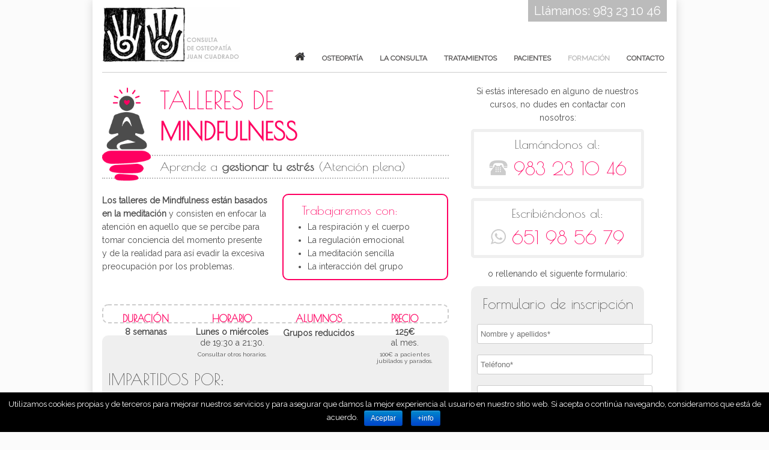

--- FILE ---
content_type: text/html; charset=UTF-8
request_url: http://www.osteopatiajuancuadrado.com/formacion/mindfulness/
body_size: 15825
content:
<!DOCTYPE html>
<html lang="es" prefix="og: http://ogp.me/ns#">
<head>
<meta charset="UTF-8" />
<title>Talleres de Mindfulness - Osteopatía Juan Cuadrado | Osteopatía Juan Cuadrado</title>
<link rel="profile" href="http://gmpg.org/xfn/11" />
<link rel="shortcut icon" href="http://www.osteopatiajuancuadrado.com/wp-content/uploads/2012/09/OsteopatiaJuanCuadrado_favicono.png" />
<link rel="stylesheet" href="http://www.osteopatiajuancuadrado.com/wp-content/themes/imagine/style.css" type="text/css" media="screen" />
	<link rel="stylesheet" href="http://www.osteopatiajuancuadrado.com/wp-content/themes/imagine/mobile-all.css" type="text/css" media="screen" />
<link rel="pingback" href="http://www.osteopatiajuancuadrado.com/xmlrpc.php" />
<!--[if IE 7 ]>
<link href="http://www.osteopatiajuancuadrado.com/wp-content/themes/imagine/ie7.css" media="screen" rel="stylesheet" type="text/css">
<![endif]-->
<!--[if IE 8 ]>
<link href="http://www.osteopatiajuancuadrado.com/wp-content/themes/imagine/ie8.css" media="screen" rel="stylesheet" type="text/css">
<![endif]-->
<!--[if lte IE 6]>
<div id="ie-message">Your browser is obsolete and does not support this webpage. Please use newer version of your browser or visit <a href="http://www.ie6countdown.com/" target="_new">Internet Explorer 6 countdown page</a>  for more information. </div>
<![endif]-->

<meta name="viewport" content="width=device-width, initial-scale=1">


<!-- This site is optimized with the Yoast SEO plugin v5.7.1 - https://yoast.com/wordpress/plugins/seo/ -->
<meta name="description" content="Gestiona tu estrés con los talleres de Mindfulness impartidos por el doctor Juan Cuadrado. Ayudan a evadir la excesiva preocupación por los problemas."/>
<link rel="canonical" href="http://www.osteopatiajuancuadrado.com/formacion/mindfulness/" />
<meta property="og:locale" content="es_ES" />
<meta property="og:type" content="article" />
<meta property="og:title" content="Talleres de Mindfulness - Osteopatía Juan Cuadrado" />
<meta property="og:description" content="Gestiona tu estrés con los talleres de Mindfulness impartidos por el doctor Juan Cuadrado. Ayudan a evadir la excesiva preocupación por los problemas." />
<meta property="og:url" content="http://www.osteopatiajuancuadrado.com/formacion/mindfulness/" />
<meta property="og:site_name" content="Osteopatía Juan Cuadrado" />
<meta property="og:image" content="http://www.osteopatiajuancuadrado.com/wp-content/uploads/2017/11/OJC-Taller-Mindfulness.png" />
<meta property="og:image" content="http://www.osteopatiajuancuadrado.com/wp-content/uploads/2012/09/Osteopatia_JC-Osteoequipo-Juan.jpg" />
<meta property="og:image" content="http://www.osteopatiajuancuadrado.com/wp-content/uploads/2012/09/OJC-icono-Telefono.png" />
<meta property="og:image" content="http://www.osteopatiajuancuadrado.com/wp-content/uploads/2012/09/OJC-icono-Whatsapp.png" />
<script type='application/ld+json'>{"@context":"http:\/\/schema.org","@type":"WebSite","@id":"#website","url":"http:\/\/www.osteopatiajuancuadrado.com\/","name":"Osteopat\u00eda Juan Cuadrado","potentialAction":{"@type":"SearchAction","target":"http:\/\/www.osteopatiajuancuadrado.com\/?s={search_term_string}","query-input":"required name=search_term_string"}}</script>
<!-- / Yoast SEO plugin. -->

<link rel='dns-prefetch' href='//www.osteopatiajuancuadrado.com' />
<link rel='dns-prefetch' href='//ajax.googleapis.com' />
<link rel='dns-prefetch' href='//s.w.org' />
<link rel="alternate" type="application/rss+xml" title="Osteopatía Juan Cuadrado &raquo; Feed" href="http://www.osteopatiajuancuadrado.com/feed/" />
<link rel="alternate" type="application/rss+xml" title="Osteopatía Juan Cuadrado &raquo; RSS de los comentarios" href="http://www.osteopatiajuancuadrado.com/comments/feed/" />
		<script type="text/javascript">
			window._wpemojiSettings = {"baseUrl":"https:\/\/s.w.org\/images\/core\/emoji\/11\/72x72\/","ext":".png","svgUrl":"https:\/\/s.w.org\/images\/core\/emoji\/11\/svg\/","svgExt":".svg","source":{"concatemoji":"http:\/\/www.osteopatiajuancuadrado.com\/wp-includes\/js\/wp-emoji-release.min.js?ver=4.9.28"}};
			!function(e,a,t){var n,r,o,i=a.createElement("canvas"),p=i.getContext&&i.getContext("2d");function s(e,t){var a=String.fromCharCode;p.clearRect(0,0,i.width,i.height),p.fillText(a.apply(this,e),0,0);e=i.toDataURL();return p.clearRect(0,0,i.width,i.height),p.fillText(a.apply(this,t),0,0),e===i.toDataURL()}function c(e){var t=a.createElement("script");t.src=e,t.defer=t.type="text/javascript",a.getElementsByTagName("head")[0].appendChild(t)}for(o=Array("flag","emoji"),t.supports={everything:!0,everythingExceptFlag:!0},r=0;r<o.length;r++)t.supports[o[r]]=function(e){if(!p||!p.fillText)return!1;switch(p.textBaseline="top",p.font="600 32px Arial",e){case"flag":return s([55356,56826,55356,56819],[55356,56826,8203,55356,56819])?!1:!s([55356,57332,56128,56423,56128,56418,56128,56421,56128,56430,56128,56423,56128,56447],[55356,57332,8203,56128,56423,8203,56128,56418,8203,56128,56421,8203,56128,56430,8203,56128,56423,8203,56128,56447]);case"emoji":return!s([55358,56760,9792,65039],[55358,56760,8203,9792,65039])}return!1}(o[r]),t.supports.everything=t.supports.everything&&t.supports[o[r]],"flag"!==o[r]&&(t.supports.everythingExceptFlag=t.supports.everythingExceptFlag&&t.supports[o[r]]);t.supports.everythingExceptFlag=t.supports.everythingExceptFlag&&!t.supports.flag,t.DOMReady=!1,t.readyCallback=function(){t.DOMReady=!0},t.supports.everything||(n=function(){t.readyCallback()},a.addEventListener?(a.addEventListener("DOMContentLoaded",n,!1),e.addEventListener("load",n,!1)):(e.attachEvent("onload",n),a.attachEvent("onreadystatechange",function(){"complete"===a.readyState&&t.readyCallback()})),(n=t.source||{}).concatemoji?c(n.concatemoji):n.wpemoji&&n.twemoji&&(c(n.twemoji),c(n.wpemoji)))}(window,document,window._wpemojiSettings);
		</script>
		<style type="text/css">
img.wp-smiley,
img.emoji {
	display: inline !important;
	border: none !important;
	box-shadow: none !important;
	height: 1em !important;
	width: 1em !important;
	margin: 0 .07em !important;
	vertical-align: -0.1em !important;
	background: none !important;
	padding: 0 !important;
}
</style>
<link rel='stylesheet' id='mg-custom-css-css'  href='http://www.osteopatiajuancuadrado.com/wp-content/plugins/media-grid/css/custom.css?ver=4.9.28' type='text/css' media='all' />
<link rel='stylesheet' id='nivo-slider-css'  href='http://www.osteopatiajuancuadrado.com/wp-content/themes/imagine/functions/shortcodes-ultimate/css/nivoslider.css' type='text/css' media='all' />
<link rel='stylesheet' id='jcarousel-css'  href='http://www.osteopatiajuancuadrado.com/wp-content/themes/imagine/functions/shortcodes-ultimate/css/jcarousel.css' type='text/css' media='all' />
<link rel='stylesheet' id='shortcodes-ultimate-css'  href='http://www.osteopatiajuancuadrado.com/wp-content/themes/imagine/functions/shortcodes-ultimate/css/style.css' type='text/css' media='all' />
<link rel='stylesheet' id='contact-form-7-css'  href='http://www.osteopatiajuancuadrado.com/wp-content/plugins/contact-form-7/includes/css/styles.css?ver=4.9.1' type='text/css' media='all' />
<link rel='stylesheet' id='cookie-notice-front-css'  href='http://www.osteopatiajuancuadrado.com/wp-content/plugins/cookie-notice/css/front.min.css?ver=4.9.28' type='text/css' media='all' />
<link rel='stylesheet' id='gctstyles-css'  href='http://www.osteopatiajuancuadrado.com/wp-content/plugins/gc-testimonials/assets/css/gctestimonial.css?ver=1.0' type='text/css' media='all' />
<link rel='stylesheet' id='social_media-css'  href='http://www.osteopatiajuancuadrado.com/wp-content/themes/imagine/functions/widgets/social-widget/social_widget.css?ver=4.9.28' type='text/css' media='all' />
<link rel='stylesheet' id='otw-shortcode-general_foundicons-css'  href='http://www.osteopatiajuancuadrado.com/wp-content/plugins/dropcaps-shortcodes-and-widget//include/otw_components/otw_shortcode/css/general_foundicons.css?ver=4.9.28' type='text/css' media='all' />
<link rel='stylesheet' id='otw-shortcode-social_foundicons-css'  href='http://www.osteopatiajuancuadrado.com/wp-content/plugins/dropcaps-shortcodes-and-widget//include/otw_components/otw_shortcode/css/social_foundicons.css?ver=4.9.28' type='text/css' media='all' />
<link rel='stylesheet' id='otw-shortcode-css'  href='http://www.osteopatiajuancuadrado.com/wp-content/plugins/dropcaps-shortcodes-and-widget//include/otw_components/otw_shortcode/css/otw_shortcode.css?ver=4.9.28' type='text/css' media='all' />
<link rel='stylesheet' id='jquery.id.moover-1.5.css-css'  href='http://www.osteopatiajuancuadrado.com/wp-content/plugins/moover/moover/jquery.id.moover-1.5.css?ver=1.1' type='text/css' media='all' />
<link rel='stylesheet' id='rps-style-css'  href='http://www.osteopatiajuancuadrado.com/wp-content/themes/imagine/functions/recent-posts-slider/css/style.css?ver=4.9.28' type='text/css' media='all' />
<script type='text/javascript' src='http://www.osteopatiajuancuadrado.com/wp-includes/js/jquery/jquery.js?ver=1.12.4'></script>
<script type='text/javascript' src='http://www.osteopatiajuancuadrado.com/wp-includes/js/jquery/jquery-migrate.min.js?ver=1.4.1'></script>
<script type='text/javascript' src='http://www.osteopatiajuancuadrado.com/wp-content/themes/imagine/functions/shortcodes-ultimate/js/flowplayer-3.2.6.min.js'></script>
<script type='text/javascript' src='http://www.osteopatiajuancuadrado.com/wp-content/themes/imagine/functions/shortcodes-ultimate/js/nivoslider.js'></script>
<script type='text/javascript' src='http://www.osteopatiajuancuadrado.com/wp-content/themes/imagine/functions/shortcodes-ultimate/js/jcarousel.js'></script>
<script type='text/javascript' src='http://www.osteopatiajuancuadrado.com/wp-content/themes/imagine/functions/shortcodes-ultimate/js/init.js'></script>
<script type='text/javascript' src='http://www.osteopatiajuancuadrado.com/wp-content/themes/imagine/functions/shortcodes-ultimate/js/jquery.minitwitter.js'></script>
<script type='text/javascript'>
/* <![CDATA[ */
var cnArgs = {"ajaxurl":"http:\/\/www.osteopatiajuancuadrado.com\/wp-admin\/admin-ajax.php","hideEffect":"fade","onScroll":"no","onScrollOffset":"100","cookieName":"cookie_notice_accepted","cookieValue":"TRUE","cookieTime":"2592000","cookiePath":"\/","cookieDomain":"","redirection":"","cache":""};
/* ]]> */
</script>
<script type='text/javascript' src='http://www.osteopatiajuancuadrado.com/wp-content/plugins/cookie-notice/js/front.min.js?ver=1.2.40'></script>
<script type='text/javascript' src='https://ajax.googleapis.com/ajax/libs/jqueryui/1.8.18/jquery-ui.min.js?ver=4.9.28'></script>
<script type='text/javascript' src='http://www.osteopatiajuancuadrado.com/wp-content/themes/imagine/js/slidemenu.js?ver=4.9.28'></script>
<script type='text/javascript' src='http://www.osteopatiajuancuadrado.com/wp-content/themes/imagine/js/menu_magic_line.js?ver=4.9.28'></script>
<script type='text/javascript' src='http://www.osteopatiajuancuadrado.com/wp-content/themes/imagine/js/background.js?ver=4.9.28'></script>
<script type='text/javascript' src='http://www.osteopatiajuancuadrado.com/wp-content/themes/imagine/js/jquery.mobilemenu.js?ver=4.9.28'></script>
<link rel='https://api.w.org/' href='http://www.osteopatiajuancuadrado.com/wp-json/' />
<link rel="EditURI" type="application/rsd+xml" title="RSD" href="http://www.osteopatiajuancuadrado.com/xmlrpc.php?rsd" />
<link rel="wlwmanifest" type="application/wlwmanifest+xml" href="http://www.osteopatiajuancuadrado.com/wp-includes/wlwmanifest.xml" /> 
<link rel='shortlink' href='http://www.osteopatiajuancuadrado.com/?p=1458' />
<link rel="alternate" type="application/json+oembed" href="http://www.osteopatiajuancuadrado.com/wp-json/oembed/1.0/embed?url=http%3A%2F%2Fwww.osteopatiajuancuadrado.com%2Fformacion%2Fmindfulness%2F" />
<link rel="alternate" type="text/xml+oembed" href="http://www.osteopatiajuancuadrado.com/wp-json/oembed/1.0/embed?url=http%3A%2F%2Fwww.osteopatiajuancuadrado.com%2Fformacion%2Fmindfulness%2F&#038;format=xml" />
<!-- Google Fonts --><link href='http://fonts.googleapis.com/css?family=Raleway' rel='stylesheet' type='text/css' /><link href='http://fonts.googleapis.com/css?family=Poiret One' rel='stylesheet' type='text/css' /><link href='http://fonts.googleapis.com/css?family=Raleway' rel='stylesheet' type='text/css' />
<style type="text/css" media="screen">
#main_menu { font-family: 'Raleway', arial, serif; } 
h1, h2, h3, h4, h5, h6, .recent_post-title, .su-service-title, .lb_heading, .su_au_name, .su-pricing-title, .su-pricing-value { font-family: 'Poiret One', arial, serif; } 
body { font-family: 'Raleway', arial, serif; } 

</style>

    <style type="text/css">
		
		body{
			
		background-color:#fbfbfb; 
							background-image:url(''); 
				background-repeat:;
				background-position:;
					color:#4d4d4d;
		font-size:14px;
		}
			
		a, ul#filter a {color:#777;}		
		a:hover, .entry-utility a:hover {color:#bbbbbb;}
		.entry-utility, .entry-utility a {color:;}
		.breadcrumbs, .breadcrumbs a{color:#bdbdbd;}
		ul#filter li.current a { color:#4d4d4d;}
		
		h1, h2, h3, h4, h5, h6, h1 a, h2 a, h3 a, h4 a, h5 a, h6 a, #primary .xoxo li .widget-title, .recent_post-title a, .su-service-title, .lb_heading, .su_au_name {color:#555;}
		
		h1{font-size:40px;}
		h2{font-size:30px;}
		h3{font-size:26px;}
		h4{font-size:20px;}
		h5{font-size:16px;}
		h6{font-size:15px;}
		
		#horiz_m #logo img {width:170; height:70;}
		#horiz_m #logo {margin-left:; margin-bottom:10px;}
	
		
		#horiz_m {height:110px;}
		#horiz_m .slidemenu ul{font-size:;}
		#horiz_m .slidemenu ul li a{color:#595757; }
		#horiz_m .slidemenu ul li ul{font-size:;}
		#horiz_m .slidemenu ul li a:hover, #horiz_m .slidemenu .current-menu-item > a, #horiz_m .slidemenu ul li.current-menu-ancestor > a{
		color:#BBBBBB; }
		#horiz_m .slidemenu ul li ul li a{color:#9e9e9e; background-color:#ffffff; border-color:#e0e0e0;}
		#horiz_m  .slidemenu ul li ul li {background-color:#ffffff; }	
		#horiz_m  .slidemenu ul li ul li:hover {background-color:#ffffff; }
		#horiz_m .slidemenu ul li ul li a:hover, #horiz_m .slidemenu ul li ul li.current-menu-item a, #horiz_m .slidemenu ul li ul li.current-menu-ancestor > a {color:#AAAAAA; background-color:#ffffff; border-color:#e0e0e0;}
		
		#primary .xoxo li .widget-title{font-size:16px;}
							
		#footer-widget-area .widget-area .widget-title {color:#000000;}
		#footer-widget-area .widget-area ul {color:#777777;}
		#footer-widget-area .widget-area ul li ul li a {color:#000000;}
		#footer-widget-area .widget-area ul li ul li a:hover {color:#bbbbbb;}
		
		.sliding_sidebar {background-color:#292e34;}
		.handle {background-color:#292e34!important;}
		#sliding-widget-area {color:;}
		#sliding-widget-area .widget-area .widget-title{color:;}
		#sliding-widget-area .widget-area ul li ul li a{color:;}
		#sliding-widget-area .widget-area ul li ul li a:hover{color:;}
		
		#copyright{color:#000000}
		#footer_navigation ul li a, #footer_navigation ul li{color:#000000}
		#footer_navigation ul li a:hover{color:#bbbbbb}
		#footer_navigation ul li a{background:}

		.su-divider-solid {border-color:#E0E0E0}
		hr{background-color:#E0E0E0}
		
		.contact-form input[type='text'], .contact-form textarea {width:60%}	
		
		div.orbit-wrapper, #featured{ height: 349px !important;}
		input[type='submit'], .contact-form input[type='submit'] , #cancel-comment-reply-link{background-color:#323232; color:#ffffff}
		input[type='submit']:hover, .contact-form input[type='submit']:hover , #cancel-comment-reply-link:hover {background-color:#000000; color:#F2BB20}
				input[type='submit'] {border-color: #252525; }
		
		#subhead{background-color:#fff;
		background-image:url('http://www.mnkystudio.com/imagine/wp-content/uploads/2012/04/bw_pat3.png');
		background-repeat:;
		background-position:;}
		
		#subhead_slider{background-color:;
		background-image:url('');
		background-repeat:repeat-x;
		background-position:;}
		
		#subhead_full{background-color:;
		background-image:url('');
		background-repeat:;
		background-position:;}

		
		#rps .col p.recent_post-title a, #rps .col a, .slide_offer h1{color:#595959;}
		#rps .col, .slide_offer p {color:#757575;}
		#footer-widget-area-background {background-color:#ffffff;
		background-image:url('');
		background-repeat:;
		background-position:;}
		
		#before_wrapper{background-color:#ffffff;
		background-image:url('');
		background-repeat:;
		background-position:;
		border-color:#ffffff;
		}
		
		#container_bg {
			
		background-color:;
		background-image:url('');
		background-repeat:;
		background-position:;
		 
		}
		#wrapper{background-color:#ffffff;}
		#horiz_m .slidemenu ul li ul{border-top:1px solid #ffffff !important;}
		h1.entry-title-page{color:#949494;}
		.site_slogan{margin-top:15px; color:#cccccc;}
		
		#horiz_m_bg, #horiz_m  .slidemenu ul li ul li, #horiz_m .slidemenu ul li ul, #main_menu li.backLava{border-color:#CCCCCC;}
		#horiz_m .slidemenu ul li ul li ul{border-top: 1px solid #CCCCCC !important;}
		textarea:focus, input:focus {border-color:#BBBBBB;}
		
		#container_bg{padding:10px 0;}
		
					@media only screen and (min-width: 480px) and (max-width: 767px) {
				div.orbit-wrapper, #featured{height:165.775px !important;}			}
			@media only screen and (max-width: 479px) {
				div.orbit-wrapper, #featured{height:111.68px !important;}			}
					@media only screen and (min-width: 768px) and (max-width: 959px) {
				div.orbit-wrapper, #featured{height:251.28px !important;}				
			}
		    </style>
 
<script type="text/javascript">

  var _gaq = _gaq || [];
  _gaq.push(['_setAccount', 'UA-36742830-1']);
  _gaq.push(['_trackPageview']);

  (function() {
    var ga = document.createElement('script'); ga.type = 'text/javascript'; ga.async = true;
    ga.src = ('https:' == document.location.protocol ? 'https://ssl' : 'http://www') + '.google-analytics.com/ga.js';
    var s = document.getElementsByTagName('script')[0]; s.parentNode.insertBefore(ga, s);
  })();

</script> 
<script type="text/javascript">
var $j = jQuery.noConflict();
$j(function(){$j("ul#primary-main-menu").lavaLamp({ fx: "easeOutBack", speed: 700}) });
</script>
</head>
<body class="page-template-default page page-id-1458 page-child parent-pageid-21">
<!-- *******************************Background********************************** -->
	
<!-- *******************************Wrapper********************************** -->
<div id="wrapper">

<!-- *******************************Logo & Menu****************************** -->
<div id="horiz_m_bg">
<div id="horiz_m" class="size-wrap">
<div id="top_sidebar" class="widget-area">
<ul class="xoxo">
<li id="text-3" class="widget-container widget_text">			<div class="textwidget"><p style="font-size:20px; font-weight:normal; margin-top:-10px; padding:2px 10px; background:#bbbbbb; color:#fff;">Llámanos: 983 23 10 46</p>
</div>
		</li></ul>
</div><div class="clear"></div>

<div id="logo">
<a href="http://www.osteopatiajuancuadrado.com"><img src="http://www.osteopatiajuancuadrado.com/wp-content/uploads/2012/09/OsteopatiaJuanCuadrado_logotipoJC.jpg" alt="Osteopatía Juan Cuadrado" /></a>
<span class="site_slogan"></span>
</div><!--#logo-->

<div id="main_menu" class="slidemenu">
<ul id="primary-main-menu" class=menu><li id="menu-item-838" class="menu-item menu-item-type-post_type menu-item-object-page menu-item-home menu-item-838"><a href="http://www.osteopatiajuancuadrado.com/"><img alt="home" src="http://www.osteopatiajuancuadrado.com/wp-content/uploads/2013/09/home.png" width="18px"></a></li>
<li id="menu-item-197" class="menu-item menu-item-type-post_type menu-item-object-page menu-item-197"><a href="http://www.osteopatiajuancuadrado.com/osteopatia/">OSTEOPATÍA</a></li>
<li id="menu-item-1032" class="menu-item menu-item-type-custom menu-item-object-custom menu-item-has-children menu-item-1032"><a>LA CONSULTA</a>
<ul class="sub-menu">
	<li id="menu-item-767" class="noLava"><a href="http://www.osteopatiajuancuadrado.com/consulta/historia/">HISTORIA</a></li>
	<li id="menu-item-766" class="noLava"><a href="http://www.osteopatiajuancuadrado.com/consulta/osteoequipo/">OSTEOEQUIPO</a>
	<ul class="sub-menu">
		<li id="menu-item-945" class="noLava"><a href="http://www.osteopatiajuancuadrado.com/consulta/osteoequipo/juan-cuadrado-robles/">Juan Cuadrado Robles</a></li>
		<li id="menu-item-949" class="noLava"><a href="http://www.osteopatiajuancuadrado.com/consulta/osteoequipo/angel-luis-sevilla/">Ángel Luis Sevilla</a></li>
		<li id="menu-item-1286" class="noLava"><a href="http://www.osteopatiajuancuadrado.com/consulta/osteoequipo/irene-ferro-galardi/">Irene Ferro Galardi</a></li>
		<li id="menu-item-1285" class="noLava"><a href="http://www.osteopatiajuancuadrado.com/consulta/osteoequipo/samuel-bueno-fernandez/">Samuel Bueno Fernández</a></li>
	</ul>
</li>
	<li id="menu-item-768" class="noLava"><a href="http://www.osteopatiajuancuadrado.com/consulta/horarios/">HORARIOS</a></li>
	<li id="menu-item-769" class="noLava"><a href="http://www.osteopatiajuancuadrado.com/consulta/pedir-cita/">PEDIR CITA</a></li>
</ul>
</li>
<li id="menu-item-199" class="menu-item menu-item-type-post_type menu-item-object-page menu-item-199"><a href="http://www.osteopatiajuancuadrado.com/tratamientos/">TRATAMIENTOS</a></li>
<li id="menu-item-200" class="menu-item menu-item-type-post_type menu-item-object-page menu-item-200"><a href="http://www.osteopatiajuancuadrado.com/pacientes/">PACIENTES</a></li>
<li id="menu-item-201" class="menu-item menu-item-type-post_type menu-item-object-page current-page-ancestor current-menu-ancestor current-menu-parent current-page-parent current_page_parent current_page_ancestor menu-item-has-children menu-item-201"><a href="http://www.osteopatiajuancuadrado.com/formacion/">FORMACIÓN</a>
<ul class="sub-menu">
	<li id="menu-item-1152" class="noLava"><a href="http://www.osteopatiajuancuadrado.com/formacion/curso-de-osteopatia-clinica/">CURSO DE OSTEOPATÍA CLÍNICA</a></li>
	<li id="menu-item-1524" class="noLava"><a href="http://www.osteopatiajuancuadrado.com/formacion/mindfulness/">MINDFULNESS</a></li>
</ul>
</li>
<li id="menu-item-202" class="menu-item menu-item-type-post_type menu-item-object-page menu-item-202"><a href="http://www.osteopatiajuancuadrado.com/contacto/">CONTACTO</a></li>
</ul>  
</div><!--#main_menu-->

</div><!--#horiz_m-->
</div><!--#horiz_m_bg-->
<div class="menu_shadow"></div>


<!-- *******************************Subhead********************************** -->
	
<!-- *******************************Before wrapper*************************** -->
<div id="container_bg">
<div id="content_full" >


<div id="post-1458" class="post-1458 page type-page status-publish hentry">

<div class="entry-content">
<div class="su-column su-column-2-3 su-column-style-0">
<h1 style="line-height:1.3em; margin-bottom:13px;"><img src="http://www.osteopatiajuancuadrado.com/wp-content/uploads/2017/11/OJC-Taller-Mindfulness.png" alt="Taller de Mindfulness" title="Taller de Mindfulness" width="14%" style="margin-right:15px; margin-bottom:10px;" class="alignleft size-full wp-image-1418" /><span style="color: #ff0061;">TALLERES DE<br /><strong>MINDFULNESS</strong></span></h1>
<h4 style="margin-bottom:25px; border-bottom: 2px dotted #bbbbbb; border-top: 2px dotted #bbbbbb; padding-bottom:5px; padding-top:5px; padding-left:8px;line-height:1.3em;">Aprende a <strong>gestionar tu estrés</strong> (Atención plena)</h4>
<div class="su-column su-column-1-2 su-column-style-0">
<p><strong>Los talleres de Mindfulness están basados en la meditación</strong> y consisten en enfocar la atención en aquello que se percibe para tomar conciencia del momento presente y de la realidad para así evadir la excesiva preocupación por los problemas.</p>
</div>
<div class="su-column su-column-1-2 su-column-last su-column-style-0">
<div style="border:2px solid #ff0061; padding:10px; border-radius:10px; margin-bottom:0px;">
<h4 style="color: #ff0061; margin-left:20px;">Trabajaremos con:</h4>
<ul style="margin-left:30px;">
<li>La respiración y el cuerpo</li>
<li>La regulación emocional</li>
<li>La meditación sencilla</li>
<li>La interacción del grupo</li>
</ul>
</div>
</div>
<p>&nbsp;</p>
<div style="border:2px dashed #ccc; padding-top:10px; padding-bottom:0px; padding-left:10px; padding-right:10px; border-radius:10px; margin-bottom:20px;">
<div class="su-column su-column-1-4 su-column-style-0">
<h5 align="center" style="color: #ff0061;"><strong>DURACIÓN</strong></h5>
<p align="center" style="line-height:1.3em; margin-bottom:5px;"><strong>8 semanas</strong></p>
</div>
<div class="su-column su-column-1-4 su-column-style-0">
<h5 align="center" style="color: #ff0061;"><strong>HORARIO</strong></h5>
<p align="center" style="line-height:1.3em; margin-bottom:5px;"><strong>Lunes o miércoles</strong> de 19:30 a 21:30.</p>
<p align="center" style="font-size:10px; line-height:1.1em;  margin-bottom:5px;">Consultar otros horarios.</p>
</div>
<div class="su-column su-column-1-4 su-column-style-0">
<h5 align="center" style="color: #ff0061;"><strong>ALUMNOS</strong></h5>
<p align="center" style=" margin-bottom:5px;"><strong>Grupos reducidos</strong></p>
</div>
<div class="su-column su-column-1-4 su-column-last su-column-style-0">
<h5 align="center" style="color: #ff0061;"><strong>PRECIO</strong></h5>
<p align="center" style="line-height:1.3em; margin-bottom:5px;"><strong>125€</strong><br />al mes.</p>
<p align="center" style="font-size:10px; line-height:1.1em;  margin-bottom:5px;">100€ a pacientes jubilados y parados.</p>
</div>
<p style="font-size:1px; line-height:0em;">&nbsp;</p>
</div>
<div style="background-color:#efefef; padding:10px; border-radius:10px;">
<h3>IMPARTIDOS POR:</h3>
<h4 style="margin-bottom:0px; margin-top:0px;"><img src="http://www.osteopatiajuancuadrado.com/wp-content/uploads/2012/09/Osteopatia_JC-Osteoequipo-Juan.jpg" alt="Juan Cuadrado Robles" width="24%" class="alignleft size-full wp-image-1275" style="border:3px solid #cccccc; border-radius:5px;" srcset="http://www.osteopatiajuancuadrado.com/wp-content/uploads/2012/09/Osteopatia_JC-Osteoequipo-Juan.jpg 400w, http://www.osteopatiajuancuadrado.com/wp-content/uploads/2012/09/Osteopatia_JC-Osteoequipo-Juan-300x225.jpg 300w" sizes="(max-width: 400px) 100vw, 400px" /><strong><a target="_blank" href="http://www.osteopatiajuancuadrado.com/consulta/osteoequipo/juan-cuadrado-robles/" title="Ver perfil completo de Juan Cuadrado Robles">Dr. Juan Cuadrado Robles</a></strong></h4>
<h6>&middot; Médico, licenciado por la UVA</h6>
<h6>&middot; Osteópata, licenciado por la Universidad de Westminster (RU)</h6>
<h6 style="margin-bottom:10px;">&middot; Instructor con capacitación de MBSR®-Mindfulness por el Instituto Esmindfulness (BCN)</h6>
<h6><a target="_blank" href="http://www.osteopatiajuancuadrado.com/consulta/osteoequipo/juan-cuadrado-robles/" title="Ver perfil completo de Juan Cuadrado Robles"><span style="color: #ff0061;">Ver perfil completo »</span></a></p>
</div>
<hr>
<h3>Testimoniales:</h3>
<div id="testimonials_container">
<div class="result">
<div class="testimonial">
<div class="inner">
<h3>José</h3>
<div class="content">
<p>Acabo de terminar el curso de mindfulness impartido por Juan Cuadrado y como todo lo que viene de este señor, ha sido maravilloso, una experiencia genial que te abre las puertas de un nuevo camino por recorrer, para mejorar como persona y ser más pleno y consciente.</p>
<p>El ambiente del curso ha sido magnifico y hemos aprendido a meditar, a controlar nuestras emociones, en definitiva a reaccionar de forma positiva y relajada antes la vida. </p>
<p>Cien por cien recomendable.</p>
<p>¡Muchas Gracias por tu generosidad Juan!</p>
</div>
<div class="clear"></div>
<div class="client"><span class="name"></span></div>
</div>
</div>
</div>
<div class="result">
<div class="testimonial">
<div class="inner">
<h3>Ricardo</h3>
<div class="content">
<p>El curso de mindfulness Impartido por Juan Cuadrado ha sido una fantástica experiencia. Tanto el ambiente muy familiar y agradable como la enorme experiencia de Juan tratando con personas han hecho del curso una actividad maravillosa y relajante, en la que he aprendido mucho sobre mi mismo y mi relación con mis circunstancias. Estoy muy satisfecho y agradecido por el tiempo que hemos pasado juntos y el ambiente inmejorable.</p>
<p> ¡Muchísimas gracias!</p>
</div>
<div class="clear"></div>
<div class="client"><span class="name"></span></div>
</div>
</div>
</div>
<div class="result">
<div class="testimonial">
<div class="inner">
<h3>Maria Jesús</h3>
<div class="content">
<p>El curso de mindfulness ha sido una excelente experiencia.</p>
<p>Valoro de forma muy positiva la metodología utilizada por el responsable del curso que, en todo momento, nos ha hecho participes de él logrando una gran motivación.</p>
<p>He aprendido a ser consciente de mis emociones, a controlarlas, así como a realizar una gestión emocional realista y efectiva de ellas, disminuyendo de este modo el estres y la ansiedad.</p>
<p>Me ha parecido un curso muy práctico (en el ámbito personal, social y profesional),  y de fácil aplicación en cualquier momento y lugar.</p>
</div>
<div class="clear"></div>
<div class="client"><span class="name">Ama de casa</span></div>
</div>
</div>
</div>
<div class="result">
<div class="testimonial">
<div class="inner">
<h3>Pilar</h3>
<div class="content">
<p>Estoy comenzando una nueva etapa en la que voy aprendiendo a aprenderme.</p>
<p>Después de las entretenidas sesiones con Juan me doy cuenta de que todo es más sencillo de lo que parece, de que casi todo depende de mi, de lo importante que es dedicar el tiempo necesario en cuidarme para poder cuidar y de que, para tomar buenas decisiones, es necesario controlar y relativizar todo lo que no sea importante para conseguir el fin que busco.</p>
<p>La experiencia ha sido mucho más gratificante y amplia de lo que esperaba y sobre todo una guía práctica para encontrar la tranquilidad.</p>
</div>
<div class="clear"></div>
<div class="client"><span class="name">Empresaria</span></div>
</div>
</div>
</div>
<div class="result">
<div class="testimonial">
<div class="inner">
<h3>Ana M.</h3>
<div class="content">
<p>Participé en un curso de mindfulness con Juan Cuadrado. Mi objetivo era en principio encontrar tranquilidad, paz&#8230;. Y no sólo conseguí eso, también aprendí a tener más control en situaciones cotidianas, ser más consciente de los pensamientos, sentimiento,  reacciones del cuerpo, y un mundo por descubrir del mindfulness. Me quedé con ganas de más. Muy interesante y práctico. Volvería a repetir porque creo q me quedaron muchas cosas de las que Juan nos enseñó y ahora me estoy dando cuenta. Gracias Juan. &#x1f601;&#x1f609;</p>
</div>
<div class="clear"></div>
<div class="client"><span class="name">Jefa de equipo de Seguros</span></div>
</div>
</div>
</div>
<div class="result">
<div class="testimonial">
<div class="inner">
<h3>Merche</h3>
<div class="content">
<p>Quiero agradecer a Juan Cuadrado por la experiencia vivida  en el Primer Curso de Mindfulness que ha impartido en Valladolid durante dos meses, en el cual aparte de los los conocimientos recibidos he conocido a un grupo de personas maravillosas que teníamos inquietudes comunes  como es «Vivir el presente, aquí y ahora» y Meditar para encontrarnos mejor cada día.</p>
<p>Muchas gracias a todos.</p>
</div>
<div class="clear"></div>
<div class="client"><span class="name">Administrativo</span></div>
</div>
</div>
</div>
<div class="result">
<div class="testimonial">
<div class="inner">
<h3>Maria Jesus</h3>
<div class="content">
<p>He tenido la oportunidad de poder disfrutar y aprender con Juan Cuadrado y cinco compañe@s de un <strong>curso sobre mindfulness</strong> que me ha dado una nueva visión de la vida. Lo he pasado estupendamente y también he llorado, pero una vez fuera,me he sentido diferente pensando y trabajando lo aprendido. Gracias a Juan y a mis compañeros. Lo recomiendo de corazón.</p>
</div>
<div class="clear"></div>
<div class="client"><span class="name"></span></div>
</div>
</div>
</div>
</div>
<div id="pagingControls"></div>
<h4 style="background-color:#ff0061; border-radius:10px; padding:10px; color:#fff; margin-bottom:20px;" align="center"><a href="http://www.osteopatiajuancuadrado.com/formacion/" title="Ir a la página de formación"><span style="color:#fff;">Ver más cursos</span></a></h4>
</div>
<div class="su-column su-column-1-3 su-column-last su-column-style-0">
<p align="center" style="margin-bottom:8px;">Si estás interesado en alguno de nuestros cursos, no dudes en contactar con nosotros:</p>
<div style="border:5px solid #efefef; padding:5px; border-radius:5px; margin-bottom:15px;">
<h4 align="center"> Llamándonos al:</h4>
<h2 align="center"><img src="http://www.osteopatiajuancuadrado.com/wp-content/uploads/2012/09/OJC-icono-Telefono.png" alt="Telefono" title="Teléfono" width="31" height="25" style="margin-right:10px;"  /><span style="color: #ff0061;">983 23 10 46</span></h2>
</div>
<div style="border:5px solid #efefef; padding:5px; border-radius:5px; margin-bottom:15px;">
<h4 align="center">Escribiéndonos al:</h4>
<h2 align="center"><img src="http://www.osteopatiajuancuadrado.com/wp-content/uploads/2012/09/OJC-icono-Whatsapp.png" alt="Whatsapp" title="Whatsapp" width="25" height="25" style="margin-right:10px;" /><span style="color: #ff0061;">651 98 56 79</span></h2>
</div>
<p style="margin-bottom:10px;" align="center">o rellenando el siguente formulario:</p>
<div style="background-color:#efefef; padding:10px; border-radius:10px; margin-top:0px;">
<h4 align="center" style="margin-bottom:15px; font-size:24px;">Formulario de inscripción</h4>
<div role="form" class="wpcf7" id="wpcf7-f688-p1458-o1" lang="en-US" dir="ltr">
<div class="screen-reader-response"></div>
<form action="/formacion/mindfulness/#wpcf7-f688-p1458-o1" method="post" class="wpcf7-form" novalidate="novalidate">
<div style="display: none;">
<input type="hidden" name="_wpcf7" value="688" /><br />
<input type="hidden" name="_wpcf7_version" value="4.9.1" /><br />
<input type="hidden" name="_wpcf7_locale" value="en_US" /><br />
<input type="hidden" name="_wpcf7_unit_tag" value="wpcf7-f688-p1458-o1" /><br />
<input type="hidden" name="_wpcf7_container_post" value="1458" />
</div>
<p><span class="wpcf7-form-control-wrap name"><input type="text" name="name" value="" size="34" class="wpcf7-form-control wpcf7-text wpcf7-validates-as-required" aria-required="true" aria-invalid="false" placeholder="Nombre y apellidos*" /></span> </p>
<p><span class="wpcf7-form-control-wrap telefono"><input type="text" name="telefono" value="" size="34" class="wpcf7-form-control wpcf7-text wpcf7-validates-as-required" aria-required="true" aria-invalid="false" placeholder="Teléfono*" /></span> </p>
<p><span class="wpcf7-form-control-wrap email"><input type="email" name="email" value="" size="34" class="wpcf7-form-control wpcf7-text wpcf7-email wpcf7-validates-as-required wpcf7-validates-as-email" aria-required="true" aria-invalid="false" placeholder="Email*" /></span> </p>
<p><span class="wpcf7-form-control-wrap formacion"><select name="formacion" class="wpcf7-form-control wpcf7-select wpcf7-validates-as-required" aria-required="true" aria-invalid="false"><option value="Tipo de formación:">Tipo de formación:</option><option value="Masaje general">Masaje general</option><option value="Masaje deportivo">Masaje deportivo</option><option value="Osteopatía clínica">Osteopatía clínica</option><option value="Mindfulness">Mindfulness</option><option value="Diagnóstico osteopático">Diagnóstico osteopático</option><option value="Técnicas de terapia manual">Técnicas de terapia manual</option><option value="Técnicas osteopáticas">Técnicas osteopáticas</option><option value="Diagnóstico del aparato locomotor">Diagnóstico del aparato locomotor</option></select></span> </p>
<p><span class="wpcf7-form-control-wrap comentarios"><textarea name="comentarios" cols="32" rows="10" class="wpcf7-form-control wpcf7-textarea" aria-invalid="false" placeholder="Comentarios"></textarea></span> </p>
<p>Captcha <span style="color: #ff0061;">*</span> <input type="hidden" name="_wpcf7_captcha_challenge_captcha-737" value="1660371493" /><img class="wpcf7-form-control wpcf7-captchac wpcf7-captcha-captcha-737" width="84" height="28" alt="captcha" src="http://www.osteopatiajuancuadrado.com/wp-content/uploads/wpcf7_captcha/1660371493.png" /> <span class="wpcf7-form-control-wrap captcha-737"><input type="text" name="captcha-737" value="" size="34" class="wpcf7-form-control wpcf7-captchar" autocomplete="off" aria-invalid="false" /></span></p>
<p><input type="submit" value="Enviar" class="wpcf7-form-control wpcf7-submit" /></p>
<p><small><span style="color: #ff0061;">* Campos obligatorios</span></small></p>
<div class="wpcf7-response-output wpcf7-display-none"></div>
</form>
</div>
</div>
</div>
<div class="su-spacer"></div>

<div class="clear"></div>
</div><!-- .entry-content -->
</div><!-- #post-## -->

 
</div><!-- #content -->
</div><!-- #container -->
<div id="footer-widget-area-background">
<div id="footer-widget-area" class="size-wrap" >
<div id="first" class="widget-area">
<ul class="xoxo">
<li id="text-4" class="widget-container widget_text"><div class="widget-title">CONTACTO</div>			<div class="textwidget"><p><a href="https://goo.gl/maps/emtezWFtxEw" target="_blank"><img width="200" height="90" style="margin-top:15px; margin-bottom:10px;" class="aligncenter" title="Mapa de la consulta del Dr. Juan Cuadrado" alt="Mapa de la consulta del Dr. Juan Cuadrado" src="http://www.osteopatiajuancuadrado.com/wp-content/uploads/2016/09/Osteopatia-Direccion-MariaMolina6.jpg"></a></p>
<h4 style="color: #F2BB20;"><img width="23" height="30" src="http://www.osteopatiajuancuadrado.com/wp-content/uploads/2012/11/OsteopatiaJC-Direccion.png" alt="Direccion" title="OsteopatiaJC-Direccion" class="alignleft size-full wp-image-276" style="margin-bottom:20px; margin-right:5px;">Dirección</h4>
<h6 style="color:#777777; margin-bottom:15px;">C/ María de Molina, 6<br /> 47001 Valladolid</span></h6>
<h4 style="color: #F2BB20;"><img width="23" height="19" src="http://www.osteopatiajuancuadrado.com/wp-content/uploads/2012/11/OsteopatiaJC-Telefono.png" alt="Telefono" title="OsteopatiaJC-Telefono" class="alignleft size-full wp-image-276">Teléfono</h4>
<h5 style="color:#777777">983 23 10 46</h5>
</div>
		</li><li id="text-27" class="widget-container widget_text">			<div class="textwidget"><p style="background-color: #F2BB20; padding: 7px; margin-top:10px;"><a class="su-fancy-link su-fancy-link" style="color: #ffffff;" href="http://www.osteopatiajuancuadrado.com/contacto/">Ir a la página de contacto<span>→</span></a></p>
</div>
		</li></ul>
</div><!-- #first .widget-area -->
<div id="second" class="widget-area">
<ul class="xoxo">
<li id="gc-testimonial-widget-2" class="widget-container gc-testimonial-widget"><div class="widget-title">TESTIMONIALES</div><div id="tcycle"><div class="testimonial-widget"><h5>José</h5><div class="content"><p>Acabo de terminar el curso de mindfulness impartido por Juan Cuadrado y como todo lo que viene de este señor, ha sido maravilloso, una experiencia genial que te abre las puertas de un nuevo camino por recorrer, para mejorar como persona y ser má...</div><div class="clear"></div><div class="client"><span class="name"></span><br/></div></div><div class="testimonial-widget"><h5>Ricardo</h5><div class="content"><p>El curso de mindfulness Impartido por Juan Cuadrado ha sido una fantástica experiencia. Tanto el ambiente muy familiar y agradable como la enorme experiencia de Juan tratando con personas han hecho del curso una actividad maravillosa y relajante,...</div><div class="clear"></div><div class="client"><span class="name"></span><br/></div></div><div class="testimonial-widget"><h5>Maria Jesús</h5><div class="content"><p>El curso de mindfulness ha sido una excelente experiencia.</p>
<p>Valoro de forma muy positiva la metodología utilizada por el responsable del curso que, en todo momento, nos ha hecho participes de él logrando una gran motivación.</p>
<p>He apr...</div><div class="clear"></div><div class="client"><span class="name">Ama de casa</span><br/></div></div><div class="testimonial-widget"><h5>Pilar</h5><div class="content"><p>Estoy comenzando una nueva etapa en la que voy aprendiendo a aprenderme.</p>
<p>Después de las entretenidas sesiones con Juan me doy cuenta de que todo es más sencillo de lo que parece, de que casi todo depende de mi, de lo importante que es ded...</div><div class="clear"></div><div class="client"><span class="name">Empresaria</span><br/></div></div><div class="testimonial-widget"><h5>Ana M.</h5><div class="content"><p>Participé en un curso de mindfulness con Juan Cuadrado. Mi objetivo era en principio encontrar tranquilidad, paz.... Y no sólo conseguí eso, también aprendí a tener más control en situaciones cotidianas, ser más consciente de los pensamient...</div><div class="clear"></div><div class="client"><span class="name">Jefa de equipo de Seguros</span><br/></div></div><div class="testimonial-widget"><h5>Merche</h5><div class="content"><p>Quiero agradecer a Juan Cuadrado por la experiencia vivida  en el Primer Curso de Mindfulness que ha impartido en Valladolid durante dos meses, en el cual aparte de los los conocimientos recibidos he conocido a un grupo de personas maravillosas qu...</div><div class="clear"></div><div class="client"><span class="name">Administrativo</span><br/></div></div><div class="testimonial-widget"><h5>Maria Jesus</h5><div class="content"><p>He tenido la oportunidad de poder disfrutar y aprender con Juan Cuadrado y cinco compañe@s de un <strong>curso sobre mindfulness</strong> que me ha dado una nueva visión de la vida. Lo he pasado estupendamente y también he llorado, pero una vez...</div><div class="clear"></div><div class="client"><span class="name"></span><br/></div></div><div class="testimonial-widget"><h5>Mercedes</h5><div class="content"><p>Conocí la cínica de juan cuadrado en 2012 por recomendación de una amiga que estaba en tratamiento con él. Yo padecía terribles dolores a causa de una trocanteritis que ya no me dejaban ni dormir. Después de un tratamiento de choque que dur�...</div><div class="clear"></div><div class="client"><span class="name">Ingeniero</span><br/></div></div><div class="testimonial-widget"><h5>Csilla</h5><div class="content"><p>Un trato muy profesional de un medico profesional, para musicos profesionales.</p>
</div><div class="clear"></div><div class="client"><span class="name">Violinista de OSCYL</span><br/></div></div><div class="testimonial-widget"><h5>Raul</h5><div class="content"><p>Mi Experiencia en la Consulta de Juan Cuadrado comenzó ya hace 7 años por recomendación de una amigo  por pequeñas lesiones de hombro. Un año más tarde, sufrí una rotura del biceps femoral, que me trataron durante algo más de un mes con e...</div><div class="clear"></div><div class="client"><span class="name">Entrenador deportivo</span><br/></div></div><div class="testimonial-widget"><h5>Maria</h5><div class="content"><p>Soy una alumna de la escuela profesional de danza de Valladolid.</p>
<p>Estudio enseñanzas profesionales y el nivel de exigencia es mayor.He ido donde Juan Cuadrado siempre que he tenido algún problema y todas las lesiones que he tenido me las h...</div><div class="clear"></div><div class="client"><span class="name">Bailarina</span><br/></div></div><div class="testimonial-widget"><h5>Mar</h5><div class="content"><p>Conocí a Juan Cuadrado a raíz de un problema de mandíbula. Iba casi condenada a la operación y tengo que decir que estoy encantada. Mi apertura mandibular ha cambiado considerablemente y mis dolores de articulación han desaparecido y con ello...</div><div class="clear"></div><div class="client"><span class="name">Profesora de inglés y jugadora de padel</span><br/></div></div><div class="testimonial-widget"><h5>Isabel</h5><div class="content"><p>Me gustaría resaltar la profesionalidad del Dr. Cuadrado y su equipo. Desde el año 2002 soy paciente habitual de su consulta; en ese año sufrí un esguince cervical cuyas secuelas me dejaron mareos y dolor crónico cervical. Después de meses d...</div><div class="clear"></div><div class="client"><span class="name">Farmacéutica</span><br/></div></div><div class="testimonial-widget"><h5>Monica</h5><div class="content"><p>Quiero daros las gracias por el interés, el trato y, sobre todo, el buen trabajo que hacéis para quitarnos los dolores y mejorar nuestra calidad de vida.</p>
<p>Ya no puedo vivir sin vosostros!</p>
</div><div class="clear"></div><div class="client"><span class="name">Profesora de primaria</span><br/></div></div><div class="testimonial-widget"><h5>Nacho</h5><div class="content"><p>Con tres hernias discales y contracturas en músculos que ni existían en mi espalda o mis piernas es un bálsamo saber que, esos días en que no te puedes ni mover, sales de la consulta andando y sin dolores. Va ya para siete años que mi traumat...</div><div class="clear"></div><div class="client"><span class="name">Profesor de inglés y coordinador de enseñanza</span><br/></div></div><div class="testimonial-widget"><h5>José Luis</h5><div class="content"><p>Soy José Luis Yustos, director de A21soctenible.com, empresa dedicada a la consultoría sobre medio ambiente y desarrollo local.</p>
<p>Llevo más de una década visitando la consulta de Juan Cuadrado para mejorar los problemas musculo esqueléti...</div><div class="clear"></div><div class="client"><span class="name">director de A21soctenible.com</span><br/><span class="website"> </span></div></div><div class="testimonial-widget"><h5>Carla</h5><div class="content"><p>Melanie es dulce y te trata con cariño, pero lo mejor de todo es que cuando vas a verla a la sala de osteopatía, te cura enseguida. ¡Es como si hiciese magia!</p>
</div><div class="clear"></div><div class="client"><span class="name">Niña de 11 años</span><br/></div></div><div class="testimonial-widget"><h5>Clara</h5><div class="content"><p>Un equipo maravilloso donde cada uno aporta algo diferente. Siempre allí para ayudar con todo tipo de problemas. Confío en ellos desde hace casi 15 años</p>
</div><div class="clear"></div><div class="client"><span class="name">Profesora de francés y adiestradora de perros</span><br/></div></div><div class="testimonial-widget"><h5>Alberto</h5><div class="content"><p>Llegué a Juan y sus compañeros con una tendinitis de aquileo. Ya pensando que nada me podía arreglar. Y la verdad es que con paciencia y buenos cuidados, se me quitó. Por mi parte, sólo puedo agradecer sus atenciones y cuidados. Gracias Juan.</p>
</div><div class="clear"></div><div class="client"><span class="name">Coordinador turístico</span><br/></div></div><div class="testimonial-widget"><h5>María José</h5><div class="content"><p>Soy una mujer de 50 años, hace ya casi una década que conozco la osteopatía y, casi una década que puedo beneficiarme de sus resultados.</p>
<p>Tengo varios problemas en la espalda que empezaron a manifestarse a partir de los 35 años, aproxim...</div><div class="clear"></div><div class="client"><span class="name">Pedagoga</span><br/></div></div></div><div class="clear"></div></li><li id="text-26" class="widget-container widget_text">			<div class="textwidget"><p style="background-color: #a147b8; padding: 7px; margin-top:270px;"><a class="su-fancy-link su-fancy-link" style="color: #ffffff;" href="http://www.osteopatiajuancuadrado.com/testimoniales/">Leer todos los testimoniales<span>→</span></a></p>
</div>
		</li></ul>
</div><!-- #second .widget-area -->
<div id="third" class="widget-area">
<ul class="xoxo">
<li id="text-28" class="widget-container widget_text"><div class="widget-title">FORMACIÓN</div>			<div class="textwidget"><div style="margin-left:5px;">
<h5 style="color:#ff0061;"><strong>Cursos</strong></h5>
<ul>
<li>
<h6 style="line-height:1em;"> ·<a href="http://www.osteopatiajuancuadrado.com/formacion/cursos-de-masaje-general/" title="Curso de masaje general" target="_blank">&nbsp;Masaje general <span style="color: #ff0061;"> &#187;</span></a></h6>
</li>
<li>
<h6 style="line-height:1em;"> ·<a href="http://www.osteopatiajuancuadrado.com/formacion/cursos-de-masaje-deportivo/" title="Curso de masaje deportivo" target="_blank">&nbsp;Masaje deportivo <span style="color: #ff0061;"> &#187;</span></a></h6>
</li>
<li>
<h6 style="line-height:1em;"> ·<a href="http://www.osteopatiajuancuadrado.com/formacion/curso-de-osteopatia-clinica/" title="Curso de masaje deportivo" target="_blank">&nbsp;Osteopatía clínica <span style="color: #ff0061;"> &#187;</span></a></h6>
</li>
<li>
<h6 style="line-height:1em;"> ·<a href="http://www.osteopatiajuancuadrado.com/formacion/mindfulness/" title="Talleres de Mindfulness" target="_blank">&nbsp;Mindfulness <span style="color: #ff0061;"> &#187;</span></a></h6>
</li>
</ul>
<h5 style="color:#ff0061; margin-top:8px;"><strong>Seminarios</strong></h5>
<ul>
<li>
<h6 style="line-height:1em;"> · Diagnóstico osteopático</h6>
</li>
<li>
<h6 style="line-height:1em;"> · Técnicas de terapia manual</h6>
</li>
<li>
<h6 style="line-height:1em;"> · Técnicas osteopáticas</h6>
</li>
<li>
<h6 style="line-height:1em;"> · Diagnóstico del aparato locomotor</h6>
</li>
</ul>
<h5 style="color:#ff0061; margin-top:8px; margin-bottom:10px;"><strong>Asesoramiento</strong></h5>
</div>
<p style="background-color: #ff0061; padding: 7px; margin-top:10px;"><a class="su-fancy-link su-fancy-link" style="color: #ffffff;" href="http://www.osteopatiajuancuadrado.com/formacion/">Ver todos los cursos<span>→</span></a></p>
</div>
		</li></ul>
</div><!-- #third .widget-area -->
<div id="fourth" class="widget-area">
<ul class="xoxo">
<li id="text-30" class="widget-container widget_text"><div class="widget-title">SITIOS DE INTERÉS</div>			<div class="textwidget"><div class="su-list su-list-style-link">
<ul>
<li>
<h6 style="color:#85BF71; margin-bottom:0px;">Acupuntura Valladolid</h6>
<p><a target="_blank" href="http://www.acupunturavalladolid.com/">www.acupunturavalladolid.com</a></li>
<li>
<h6 style="color:#85BF71; margin-bottom:0px;">Ángel Sevilla Osteópata</h6>
<p><a target="_blank" href="http://www.xn--angelsevillaosteopata-d8b.com/index.html">www.angelsevillaosteopatia.com</a></li>
<li>
<h6 style="color:#85BF71; margin-bottom:0px;">Clínica Avanza</h6>
<p><a target="_blank" href="http://www.clinica-avanza.com/">www.clinica-avanza.com</a></li>
<li>
<h6 style="color:#85BF71; margin-bottom:0px;">Osteopatía Daniel Torres</h6>
<p><a target="_blank" href="http://www.osteopatiadanieltorres.com/">www.osteopatiadanieltorres.com</a></li>
<li>
<h6 style="color:#85BF71; margin-bottom:0px;">Podiatry Arena</h6>
<p><a target="_blank" href="http://www.podiatry-arena.com/">www.podiatry-arena.com</a></li>
<li>
<h6 style="color:#85BF71; margin-bottom:0px;">Todo Pie</h6>
<p><a target="_blank" href="http://www.todopie.blogspot.com.es/">www.todopie.blogspot.com.es</a></li>
</ul>
</div>
</div>
		</li></ul>
</div><!-- #fourth .widget-area -->
</div><!-- #footer-widget-area -->
</div><!-- #footer-widget-area-background -->
<div id="bottom_elements_background">
<div id="bottom_elements" class="size-wrap">
	<div id="copyright" >
	© 2017 Osteopatía Juan Cuadrado · Valladolid | <a href="http://www.osteopatiajuancuadrado.com/aviso-legal/">Aviso Legal</a> | <a href="http://www.osteopatiajuancuadrado.com/politica-de-cookies/">Política de cookies</a>	</div>
<div id="footer_navigation">
  
</div><!--#footer_navigation-->
<div class="clear"></div>
</div><!--#bottom_elements-->
</div><!--#bottom_elements_background-->
</div><!-- #wrapper -->

	
 


	<div id="mg_full_overlay_wrap"></div>
	<div id="mg_full_overlay">
		<div class="mg_item_load"></div>
		<div id="mg_overlay_content" style="display: none;"></div>
	</div>
	<script type="text/javascript">jQuery(document).ready(function($) {$("#testimonials_container").quickPager({ pageSize: 5, currentPage: 1, pagerLocation: "after" });});</script><script type="text/javascript">jQuery(document).ready(function($) { $("#tcycle").cycle({ fx: "fade", speed: 1500, timeout: 8000, pause: 1}); });</script><link rel='stylesheet' id='gctwidgetstyles-css'  href='http://www.osteopatiajuancuadrado.com/wp-content/plugins/gc-testimonials/assets/css/gctwidget.css?ver=1.0' type='text/css' media='all' />
<script type='text/javascript' src='http://www.osteopatiajuancuadrado.com/wp-content/plugins/media-grid/js/frontend.js?ver=4.9.28'></script>
<script type='text/javascript' src='http://www.osteopatiajuancuadrado.com/wp-includes/js/comment-reply.min.js?ver=4.9.28'></script>
<script type='text/javascript'>
/* <![CDATA[ */
var wpcf7 = {"apiSettings":{"root":"http:\/\/www.osteopatiajuancuadrado.com\/wp-json\/contact-form-7\/v1","namespace":"contact-form-7\/v1"},"recaptcha":{"messages":{"empty":"Por favor, prueba que no eres un robot."}}};
/* ]]> */
</script>
<script type='text/javascript' src='http://www.osteopatiajuancuadrado.com/wp-content/plugins/contact-form-7/includes/js/scripts.js?ver=4.9.1'></script>
<script type='text/javascript' src='http://www.osteopatiajuancuadrado.com/wp-content/plugins/gc-testimonials/assets/js/quickpager.jquery.js?ver=1.0'></script>
<script type='text/javascript' src='http://www.osteopatiajuancuadrado.com/wp-content/themes/imagine/js/top.js?ver=4.9.28'></script>
<script type='text/javascript' src='http://www.osteopatiajuancuadrado.com/wp-includes/js/wp-embed.min.js?ver=4.9.28'></script>
<script type='text/javascript' src='http://www.osteopatiajuancuadrado.com/wp-content/plugins/gc-testimonials/assets/js/jquery.cycle.all.js?ver=4.9.28'></script>

			<div id="cookie-notice" role="banner" class="cn-bottom bootstrap" style="color: #fff; background-color: #000;"><div class="cookie-notice-container"><span id="cn-notice-text">Utilizamos cookies propias y de terceros para mejorar nuestros servicios y para asegurar que damos la mejor experiencia al usuario en nuestro sitio web. Si acepta o continúa navegando, consideramos que está de acuerdo.</span><a href="#" id="cn-accept-cookie" data-cookie-set="accept" class="cn-set-cookie button bootstrap">Aceptar</a><a href="http://www.osteopatiajuancuadrado.com/politica-de-cookies/" target="_blank" id="cn-more-info" class="cn-more-info button bootstrap">+info</a>
				</div>
			</div><script>
if (navigator.userAgent.match(/iPhone/i) || navigator.userAgent.match(/iPad/i)) { 
    var viewportmeta = document.querySelector('meta[name="viewport"]'); 
    if (viewportmeta) { 
        viewportmeta.content = 'width=device-width, minimum-scale=1.0, maximum-scale=1.0, initial-scale=1.0'; 
        document.body.addEventListener('gesturestart', function () { 
            viewportmeta.content = 'width=device-width, minimum-scale=0.25, maximum-scale=1.6'; 
        }, false); 
    } 
} 
</script>
</body>
</html>

--- FILE ---
content_type: text/css
request_url: http://www.osteopatiajuancuadrado.com/wp-content/themes/imagine/style.css
body_size: 32587
content:
/*
Theme Name: Imagine
Theme URI: http://imagine.mnkystudio.com/
Description: Imagine is a premium multipurpose business theme. Available exclusively on Theme Forest.
Author: MNKY
Author URI: http://mnkystudio.com/
Version: 1.0
License: GNU General Public License
License URI: license.txt
*/

<!-- MAIALEN -->

a, ul#filter a {background:#F0F;}




/*---------------------------------------------------------------*/
/* RESET DEFAULT BROWSER CSS
/*---------------------------------------------------------------*/

html, body, div, span, applet, object, iframe,
h1, h2, h3, h4, h5, h6, p, blockquote, pre,
a, abbr, acronym, address, big, cite, code,
del, dfn, em, font, img, ins, kbd, q, s, samp,
small, strike, strong, sub, sup, tt, var,
b, u, i, center,
dl, dt, dd, ol, ul, li,
fieldset, form, label, legend,
table, caption, tbody, tfoot, thead, tr, th, td, img{
background: transparent;
border: 0;
margin: 0;
padding: 0;
vertical-align: baseline;
}

/*---------------------------------------------------------------*/
/* GLOABAL
/*---------------------------------------------------------------*/

html,body{width:100%;}
body {font-family: Century Gothic, Arial, Helvetica, Tahoma, san-serif; line-height: 1.6; background: #fff; font-size:13px; color:#000; -webkit-font-smoothing: antialiased; /* Fix for webkit rendering */ -webkit-text-size-adjust: 100%; }

.formacion-cursos {
	padding: 0px;
	font-weight: bold;
	background-color:#ff0061;
	border-bottom: 1px solid #efefef;
	cursor: pointer;
	border-radius:5px;
	margin-bottom:5px;
}


/* Links */
a:hover, a:active,a:focus {border: 0; outline:0; text-decoration:none;}
a{color:#000; text-decoration:none;}
a:hover{color:#999;}

/* Images */
img, a img, img:focus{border: 0; outline: 0;}
.entry-content img { max-width: 100%; } 
#content_full img { max-width: 100%; } 

/* Background stretch */
#bg {position: fixed; top: 0; left: 0;  z-index: -1; }
.hidden {visibility:hidden;}
.stretch-w {width:100%;}
.stretch-h{height:100%;}

/* Video/Flash */
#wrapper embed,#wrapper object,#wrapper iframe {width:100% !important;}


/*---------------------------------------------------------------*/
/* LAYOUT ELEMENTS
/*---------------------------------------------------------------*/

/* Heading */
h1, h2, h3 {clear: none;	font-weight: normal;font-family: Century Gothic,lucida grange,verdana, sans-serif;}
h4, h5, h6 {clear: none;	font-weight: normal;font-family: Century Gothic,lucida grange,verdana, sans-serif;}
h1{font-size:24px}
h2{font-size:22px}
h3{font-size:20px}
h4{font-size:18px}
h5{font-size:16px}
h6{font-size:14px}

hr {	background-color: #e7e7e7;border: 0; clear: both; height: 1px; margin-bottom: 18px;}

/* Text elements */
p {margin-bottom: 18px;}
ul {list-style:disc; margin: 0; margin-left:15px;}
ol {list-style: decimal; padding-left:20px; margin: 0 0 18px 0;}
ol ol {list-style: upper-alpha;}
ol ol ol {list-style: lower-roman;}
ol ol ol ol {list-style: lower-alpha;}
ul ul,ol ol,ul ol,ol ul {margin-bottom: 0;}
dl {margin: 0 0 24px 0;}
dt {	font-weight: bold;}
dd {	margin-bottom: 0px;}
strong {	font-weight: bold;}
cite,em,i {font-style: italic;}
big {font-size: 131.25%;}
ins {background: #ffc;	text-decoration: none;}
blockquote {font-style: italic;padding: 0 3em;}
blockquote cite,blockquote em,blockquote i {font-style: normal;}
pre { white-space: pre-wrap; white-space: -moz-pre-wrap; white-space: -o-pre-wrap; background: #f7f7f7; color: #222;line-height: 18px; margin-bottom: 18px;padding: 1.5em; border:1px solid #e9e9e9;}
abbr,acronym {border-bottom: 1px dotted #666;	cursor: help;}
sup,sub {height: 0;	line-height: 1;	position: relative;	vertical-align: baseline;}
sup {bottom: 1ex;}
sub {top: .5ex;}

/* Form style */
input,textarea{padding:8px 5px; color: #666; font-size: 13px; border:1px solid #ccc; background:#fff; -webkit-border-radius: 3px; -moz-border-radius: 3px; border-radius: 3px;}
textarea:focus, input:focus   {border:1px solid #bbb; outline: none;  }
input {height:15px;}
textarea{ overflow:hidden; width:96%;}
input[type='submit']:hover {background:#c5c5c5; cursor:pointer; }
input::-moz-focus-inner { border: 0; padding: 0; margin-top:0px;}

input[type='submit'] {height: 28px; font-size:13px; font-weight:bold; background-color:#dedede; color:#222; border: 1px solid #222; padding:0 15px; margin-top:10px; box-shadow: 0px 1px 1px rgba(0, 0, 0, 0.2); text-shadow: 1px 1px 0px rgba(0, 0, 0, 0.400);  -webkit-border-radius: 3px; -moz-border-radius: 3px; border-radius: 3px;}
input[type='submit']:hover {background-color:#c5c5c5; cursor:pointer;}



/*---------------------------------------------------------------*/
/* HEADER
/*---------------------------------------------------------------*/

#recent_post_slider{width:910px; margin:0 auto; padding:0;}
#custom_header{width:940px; margin:0 auto; margin-top:10px;}
.custom_header_img{margin-bottom:-5px;}
#subhead, #subhead_slider, #subhead_no_bg {position:relative; margin-top:20px;}
.container_orbit {width:940px; margin:10px auto 0; padding:0;}
#no_post_opt{padding:20px 40px; margin-bottom: -10px; background:#fffdbb; color:#bb5d00; text-align:center;}
.mobile_slider_replace{display:none;}
.site_slogan{color:#ADA9A9; font-family: Georgia, Serif; font-size:12px;  font-style:italic; position:absolute; margin-top:25px; margin-left:15px;}

/*---------------------------------------------------------------*/
/* LOGO & MENU 
/*---------------------------------------------------------------*/


/* Menu Block */
#horiz_m {width:940px; height:70px; position:relative;}
#horiz_m_bg {width:100%; border-bottom: 1px solid #36D0FF;}
#horiz_m {margin-bottom:-1px\9;} /* IE Only */


/* Logo */
#horiz_m #logo{position:absolute; margin-bottom:0px; left: 0; bottom:0; width:100%;}

/* Horizontal Menu */
#main_menu{font-family: 'Century Gothic',Arial, Helvetica, Tahoma, san-serif;}
#horiz_m .slidemenu{position:absolute; right:0px; bottom:0px;}
#horiz_m .slidemenu ul{font-size:12px; line-height:1; list-style:none;}
#horiz_m .slidemenu ul li{position:relative; display: inline-block;	margin-left:15px; }
#horiz_m .slidemenu ul li a{display: inline-block; color:#555; padding: 6px 5px 17px; text-decoration: none; font-weight:bold;}
#horiz_m .slidemenu ul li ul{font-size:11px; font-weight:bold; text-transform:none; position: absolute; margin:0 0 0 -16px; left: 0; display: block; visibility: hidden; z-index:9990 !important; border-bottom: 1px solid #36D0FF;}

#horiz_m .slidemenu ul li ul{margin-top:-3px\9;} /* IE Only */

#horiz_m  .slidemenu ul li ul li {background:#fff; display: list-item; float: none; margin: 0;  padding:0 20px; border-left: 1px solid #36D0FF; border-right: 1px solid #36D0FF;}
#horiz_m .slidemenu ul li ul li a{width: 140px; border-bottom:1px solid #eee; padding:9px 0 12px 0; display:block; margin: 0; }
#horiz_m .slidemenu ul li ul li:last-child a{border-bottom:none;}
#horiz_m .slidemenu ul li ul li ul{margin: 0; top: 0; }

#main_menu li.backLava {border-bottom: 3px solid #dbdbdb;  z-index: 0 !important; }

#horiz_m .slidemenu ul li a:hover, #horiz_m .slidemenu .current-menu-item > a, #horiz_m .slidemenu ul li.current-menu-ancestor > a{}

#horiz_m .slidemenu ul li ul li ul {
  visibility: collapse !important;
}

#horiz_m .slidemenu ul li ul li:hover ul{  
visibility: visible !important;
}


.mobileMenu { display: none; border:1px solid #ddd; background:#f8f8f8; -webkit-border-radius: 3px;
-moz-border-radius: 3px;
border-radius: 3px;}

/*---------------------------------------------------------------*/
/* CONTENT AREA
/*---------------------------------------------------------------*/

/* Content widget area */
#before_wrapper{border-top:1px solid transparent; border-bottom:1px solid transparent; margin-top:20px;}
#before_wrapper .content_widgets{list-style:none; width:910px; margin:0 auto; padding:20px 0;}
#before_wrapper .widget-container { padding:0px; margin:0px;}
#before_wrapper .widget-container p{margin-bottom:5px;}

/* Content area */
#wrapper{width:940px; margin:0px auto; padding:10px 16px 8px; background:#F9F9F9; position:relative; 

-moz-box-shadow: 0 0 15px rgba(0,0,0,0.15);
-webkit-box-shadow: 0 0 15px rgba(0,0,0,0.15);
box-shadow: 0 0 15px rgba(0,0,0,0.15); 

 }

#container_bg{padding:15px; margin:10px 0; }
#container_bg #content {float:left; width:74%; }
#container_bg #content_right {float:right; width:69.79%;}
.content_shadow{width:940px; height:10px; margin-bottom:10px; background:url('images/content_shadow.png') no-repeat;}

/* Misc */
.post{}
.post_divider{width:529px; height:11px; margin:35px auto 30px; background:url('images/post_divider.png') no-repeat;}
h2.entry-title{font-size:23px; line-height:1; margin-bottom:5px; margin-top: 6px; }
h1.post-entry-title{font-size:23px; line-height:1.3; padding:3px 0 5px;}
h1.entry-title-page{font-size:28px; line-height: 1.3; color:#fff; padding:10px 0 5px; }
.page_title{width:940px; margin:0 auto; }
.error404_content {padding:40px 0; text-align:center;}
.error404_content .image404 {margin-bottom:40px;}

.error404 .searchform .s{width:30%; margin-left:23px;}
.error404 .searchform .searchsubmit{height:16px; width:23px; color: transparent; border:none; background:url('images/search_lense.png' ) 5px 0  no-repeat; cursor: pointer; filter:alpha(opacity=60); /* CSS3 standard */ opacity:0.6;}
.breadcrumbs, .breadcrumbs a{color: #acacac; font-size: 10px; font-style: normal; line-height:0;}
.breadcrumbs a:hover{text-decoration:underline;}
.breadcrumbs { padding-bottom:0px; padding-top: 5px; }
.message_green{font-size:13px;font-weight:bold; color:#007a02; background:#b5ff61 url('images/check.png') no-repeat 8px 4px; border:1px solid #00b204; padding:10px 10px 10px 51px; -webkit-border-radius: 5px; -moz-border-radius: 5px;border-radius: 5px;}

.searchform input {width:250px; height:24px;}
.searchform .searchsubmit{height:16px; width:23px; color: transparent; border:none; background:url('images/search_lense.png' ) 5px 0  no-repeat; cursor: pointer; filter:alpha(opacity=60); /* CSS3 standard */ opacity:0.6;}
.searchform .searchsubmit:hover{height:16px; width:23px; color: transparent; border:none; background:url('images/search_lense.png' ) 5px 0  no-repeat; cursor: pointer; filter:alpha(opacity=60); /* CSS3 standard */ opacity:0.6;}

/* Utility */
.entry-utility {color:#999; font-size: 11px; line-height: 18px; padding:10px 0px 5px; margin-bottom:15px; width:100%; border-bottom:1px solid #ddd;} 
.entry-utility a{color:#777; text-decoration:none;}
.entry-utility img {vertical-align: -25%; margin-right:2px;}
.vcard, .cat-links{}
.entry-date, .author-info  {padding-right:10px;}
.comments-link{float:right;}
.comments-link a{padding-left:5px; padding-bottom:3px;}
.tag-link{display:block; padding:3px 0px;}
.tag-link ul{list-style:none; margin:0px;}
.tag-link ul li{display:inline; padding:2px 0px;}
.tag-link a{background:#999; color:#fff; padding:2px 5px 2px 4px; margin:0 5px;}
.tag-link a:hover{color:#ddd !important;}
.date-ico {padding-bottom:2px;}
.author-ico{padding-bottom:1px;}
.cat-ico{padding-top:1px;}

/* Links */
.more-link{display:block; font-size:12px;  font-weight:bold; font-style:italic;  margin-top:15px; line-height:18px; text-decoration:none; }
.more-link:hover{text-decoration:underline;}
.page-link {font-size:12px;  font-weight:bold; clear: both; margin: 0 0 22px 0; word-spacing: 0.75em;} 
.page-link a:link, .page-link a:visited {font-weight: normal; padding: 0.5em 0; text-decoration: none; } 
body.page .edit-link {clear: both; display: block;}

/* Img */
.su-frame-shell{background:url(images/gallery_lense.png) no-repeat center center;}
.su-frame-shell a img:hover, .wp-caption a img:hover {opacity:0.4; filter:alpha(opacity=40); 
-webkit-transition: all 0.3s ease-in;
 -moz-transition: all 0.3s ease-in;
 -o-transition: all 0.3s ease-in;
 transition: all 0.3 ease-in;}

/* Author info */
.authorbox_title{margin-top:40px;}
#authorarea{margin:5px 0 0 0px; padding:10px 0; border-bottom: 1px solid #dfdfdf; border-top: 1px solid #dfdfdf;}
#authorarea .authorinfo_title{font-weight: bold; font-size: 12px; color:#333; margin:-5px 0 0 0; padding:0px 10px 5px 10px; text-decoration:none;}
#authorarea img{margin:0; padding:3px; float:left; background:#f9f9f9; border: 1px solid #ddd; width: 60px; height: 60px; }
#authorarea p{color:#333; margin:0; padding:0 10px ; }
#authorarea p a{color:#333; }
.authorinfo{margin-left:80px}

/* Pager */
.pagerbox{font-size:10px; }
.pagerbox a{background:#fff; color:#999; padding:3px 7px; border: 1px solid #aaa; -webkit-border-radius:3px; -moz-border-radius:3px; border-radius:3px;}
.pagerbox .current, .pagerbox a:hover{background:#efefef; color:#999;  border: 1px solid #aaa;}

/* Clear */
.clear {clear:both;}

/*---------------------------------------------------------------*/
/* PORTFOLIO
/*---------------------------------------------------------------*/

.portfolio-heading{margin-top:15px;}
.portfolio-item-text{float:left; height: 270px; width:495px;}
.portfolio_page_content {margin-bottom:20px; }
.portfolio_page_content p{margin-bottom:0px; }
.portfolio_img img {padding:6px; border: 1px solid #d3d3d3; 	background:#f5f5f5; -webkit-border-radius: 3px; -moz-border-radius: 3px; border-radius: 3px; max-width:100% !important;}
#portfolio_details{border-left:1px solid #ddd; padding-left:15px; margin-top:35px;}
#portfolio_details .portfolio_detail_title{font-weight:bold; font-size:10px; padding-right:5px;}
.back_to_portfolio{float:right;}

/* Portfolio item thumbnail text style */
.details{ margin:15px 20px; }	
.details .pf_item_title{margin-bottom: 8px; text-transform:uppercase; font-weight:bold; color:#fff;}
.details p{color:#aaa; }
.details a{ text-decoration:none; }
.pf_decription_title{padding-top:10px;padding-bottom:5px;font-size:24px;}

/* Portfolio item column style */
.portfolio-one{margin-left: 0px; list-style:none;}
.portfolio-two{margin-right:-40px; margin-left:0px; list-style:none;}
.portfolio-three{margin-right:-40px; margin-left:0px; list-style:none;}
.portfolio-four{margin-right:-40px; margin-left:0px; list-style:none;}
#portfolio{padding-top:20px; padding-left:5px;}
#portfolio-two{padding-top:20px; padding-left:5px; }
#portfolio-three{padding-top:20px; padding-left:5px;}
#portfolio-four{padding-top:20px; padding-left:5px;}

/*---------------------------------------------------------------*/
/* SIDEBARS
/*---------------------------------------------------------------*/

#sidebar_right{float:right; }
#sidebar_left{float:left;}
#container_bg #primary{width: 230px; overflow:hidden; padding:7px 0px;} 
.widget_nav_menu {background-color:#f3f3f3; padding:15px; border-radius:5px;}

/*---------------------------------------------------------------*/
/* SLIDING SIDEBAR
/*---------------------------------------------------------------*/

.sliding_sidebar{min-height:230px;  bottom:0; z-index:9999;} 
.open .handle{background-position:-41px 0px !important;}
.handle{visibility:visible !important; -webkit-border-top-left-radius: 5px;
-webkit-border-bottom-left-radius: 5px;
-moz-border-radius-topleft: 5px;
-moz-border-radius-bottomleft: 5px;
border-top-left-radius: 5px;
border-bottom-left-radius: 5px;}

/*---------------------------------------------------------------*/
/* FOOTER
/*---------------------------------------------------------------*/

/* Footer navigation */
#bottom_elements{width:934px; margin:0 auto;}
#footer_navigation {width:460px; float:right; text-align:right;}
#footer_navigation ul{list-style:none; padding-top:8px; }
#footer_navigation ul li{color:#ccc; display:inline; font-size: 11px; margin-left:5px;}
#footer_navigation ul li a{color:#999; padding: 2px 10px; background:#E6E6E6; border-radius: 10px;}
.scrolltop{	background:url(images/to_top.png) no-repeat; width:37px; height:25px; display:none; }

/* Copyright area */
#copyright {width:450px; float:left; overflow:hidden; color:#999; font-size: 9px; padding:12px 0 0; text-transform:uppercase;}

/*---------------------------------------------------------------*/
/* WIDGETS
/*---------------------------------------------------------------*/

#primary .xoxo li .widget-title{color:#333; font-size: 18px; line-height: 1; margin-bottom: 13px; padding-bottom:7px; border-bottom: 1px solid #e1e1e1;}
.widget-container { margin:0 0 30px 0;}
.widget-container p{margin-bottom:0px;}
#sidebar_left .widget-container { padding:15px; margin:0 0 20px 0;}

.widget-area .widget-title{margin: 0;}
.widget-area ul { list-style: none; margin: 0; padding:0; } 
.widget-area ul ul { list-style: none; margin:0; padding:0; } 
.widget-area ul li ul li { padding:0 0 7px 20px; background: url(http://www.osteopatiajuancuadrado.com/wp-content/themes/imagine/images/arrow4.png) no-repeat 5px 7px;
} }
.widget-area ul li ul li:hover{}
.widget_search label {	display: none;}
.widget-area .entry-meta {font-size: 16px;}

/* Footer widget area */
#footer-widget-area {width:910px; margin:0 auto; padding:20px 0 15px 0; overflow:hidden; color:#999; line-height:1.4; border-top: 1px solid #cccccc;}
#footer-widget-area .widget-area .widget-title{font-size:18px; color:#777; margin:0 0 10px 0; background-color: #EFEFEF; border-top: 3px solid #CCCCCC; padding:3px 7px 3px 7px; }
#footer-widget-area .widget-area ul {font-size:11px; padding:0;}
#footer-widget-area .widget-area ul li {list-style:none;}
#footer-widget-area .widget-area {float: left; width:197px;}
#footer-widget-area .widget-area ul li ul li {padding:2px 5px 2px 0; background:none;}
#footer-widget-area .widget-area ul li ul li a{color:#999;}
#footer-widget-area .widget-container {margin: 0 0 20px 0; border: none;  background:none; padding:0;}
#footer-widget-area #first, #footer-widget-area #second, #footer-widget-area #third{margin-right:40px;}

/* Sliding widget area */
#sliding-widget-area {padding:20px 15px 0px 15px; overflow:hidden; color:#fff; line-height:1.4; text-align:left;}
#sliding-widget-area .widget-area .widget-title{font-size:10px; font-weight:bold; color:#fff; margin:0 0 10px 0; text-transform:uppercase;}
#sliding-widget-area .widget-area ul {font-size:11px; padding:0 0 20px 0;}
#sliding-widget-area .widget-area ul li {list-style:none; display:block; margin-bottom:20px;}
#sliding-widget-area .widget-area {float: left; width: 200px;}
#sliding-widget-area .widget-area ul li ul li {padding:5px 5px 0 0; background:none;}
#sliding-widget-area .widget-area ul li ul li a{color:#999;}
#sliding-widget-area .widget-area ul li ul li a:hover{text-decoration:underline;}
#sliding-widget-area .widget-container {margin: 0; border: none;  background:none;  padding:0px 15px;}

/* Top widget area */
#top_sidebar .widget-title{display:none;}
#top_sidebar ul li {float: left; background:none;}
#top_sidebar .widget-container {margin: 0; border: none;  background:none; padding:0px;}
#wrapper #top_sidebar {float: right; z-index: 200;}


/* Blogroll widget */
.blogroll img{margin-bottom:-3px;}

/* Search widget */
.widget_search  input {margin-top:0px;  height:20px;}
.widget-area .widget_search  input[type='submit']{height:16px; width:23px; color: transparent; border:none; background:url('images/search_lense.png') 5px 0  no-repeat; cursor: pointer; filter:alpha(opacity=60); /* CSS3 standard */ opacity:0.6; padding:0;}
#sliding-widget-area .widget-area .widget_search .s {width: 125px; height:16px; margin-bottom: 20px;}
#sliding-widget-area .widget-area .widget_search  input[type='submit']{height:16px;  background:url('images/search_lense.png') 5px 100% no-repeat; padding:0;}
#primary .widget_search .s {width: 200px;}
#top_sidebar .widget_search .s {width: 140px; height:15px; margin-bottom: 20px;}
#top_sidebar .widget_search  input[type='submit']{height:16px;  background:url('images/search_lense.png') 5px 100% no-repeat; padding:0 ;}

/* Recent post widget */
.widget-area .widget_pippin_recent_posts {padding:0px;} 
li.recent_post_widget{line-height:1.4;}
.recent_post_widget_img img{float:left; margin-right:8px; background: none repeat scroll 0 0 #F6F6F6; border: 1px solid #d4d4d4; padding: 2px;}
.recent_post_widget_mata{float:left;}
.recent_post_widget_link_time{color:#949494; font-style:italic; font-size:10px;}
#sliding-widget-area .widget-area li.recent_post_widget:hover{background:none !important;}
#sliding-widget-area .widget-area .widget_pippin_recent_posts ul{padding-bottom:0px;}
#footer-widget-area .widget-area li.recent_post_widget:hover{background:none !important;}
#footer-widget-area .widget-area .widget_pippin_recent_posts ul li{padding-top:4px;}
#footer-widget-area .widget-area .widget_pippin_recent_posts ul{padding-bottom:0px}

/* Twitter widget */
.widget-area  .twitter-widget ul li{margin:-5px 0 5px; padding-left:25px; background:url(images/twitter-ico.png) no-repeat 0px 4px;}
.twitter-date {font-size:10px; }
#footer-widget-area .widget-area .twitter-widget ul li{margin-bottom:10px;}
#sliding-widget-area .widget-area .twitter-widget ul li{margin-bottom:10px;}

/* Tag cloud */
#wp_tag_cloud div {line-height: 1.6em;}

/* Pages widget */
.widget_pages ul li ul{padding-left:20px;}
.widget_pages ul li ul li{background:none; padding:3px 0 4px 0;}
.widget_pages ul li ul{}
.widget_pages a{padding-left:15px; background:url('images/active.png') no-repeat 2px 50%;}
.widget_pages a:hover{background:url('images/active.png') no-repeat 5px 50%;}
#footer-widget-area .widget_pages a{padding-left:0; background:none;}
#footer-widget-area .widget_pages ul li ul{padding-left:15px;}
#footer-widget-area  .widget_pages ul li ul{background: none; padding-top:0;}
#sliding-widget-area .widget_pages a{padding-left:0; background:none;}
#sliding-widget-area .widget_pages ul li ul{padding-left:15px;}
#sliding-widget-area .widget_pages ul li ul{background: none; padding-top:0;}

/* Archive widget */
.widget-area  .widget_archive ul li{margin:-5px 0 5px;}
.widget_archive a{padding-left:15px; background:url('images/active.png') no-repeat 2px 50%;}
.widget_archive a:hover{background:url('images/active.png') no-repeat 5px 50%;}
#footer-widget-area .widget_archive a{padding-left:0; background:none;}
#sliding-widget-area .widget_archive a{padding-left:0; background:none;}

/* Category widget */
.widget-area  .widget_categories ul li{margin:-5px 0 5px;}
.widget_categories ul li ul{padding-left:20px;}
.widget_categories ul li ul li{background:none; padding-bottom:0px}
.widget_categories ul li ul{background: url('images/widget_divider.png') 0 4px no-repeat; padding-top:5px;}
.widget_categories a{padding-left:15px; background:url('images/active.png') no-repeat 2px 50%;}
.widget_categories a:hover{background:url('images/active.png') no-repeat 5px 50%;}
#footer-widget-area .widget_categories a{padding-left:0; background:none;}
#sliding-widget-area .widget_categories a{padding-left:0; background:none;}
 
/* Post widget */
.widget_recent_entries a{padding-left:15px; background:url('images/active.png') no-repeat 2px 50%;}
.widget_recent_entries a:hover{background:url('images/active.png') no-repeat 5px 50%;}
.widget_recent_entries ul li { text-indent: -2.1em; margin-left: 2.1em;}
#footer-widget-area .widget_recent_entries a{padding-left:0; background:none;}
#sliding-widget-area .widget_recent_entries a{padding-left:0; background:none;}

/* Comment widget */
.widget_recent_comments .recentcomments{padding-left:25px; background:url('images/comment-ico-w.png') no-repeat 0px 6px;}
#footer-widget-area .widget-area .widget_recent_comments .recentcomments{padding-left:25px; background:url('images/comment-ico-w.png') no-repeat 0px 5px;}
#sliding-widget-area .widget-area .widget_recent_comments .recentcomments{padding-left:25px; background:url('images/comment-ico-w.png') no-repeat 0px 5px;}


/* RSS widget */
.widget_rss a.rsswidget { color: #000; } 
.widget_rss .widget-title img { width: 11px; height: 11px; } 
.widget_rss ul li a.rsswidget {padding-left:25px; background:url('images/css/feed.png') no-repeat 0px 50%;}

/* Calendar widget */
#wp-calendar {width: 210px;}
#wp-calendar caption { color: #222; font-size: 14px; font-weight: bold; padding-bottom: 4px; text-align: left; } 
#wp-calendar thead {font-size: 11px;}
#wp-calendar tfoot{background: #E8E8E8 ; padding: 5px;}
#wp-calendar tfoot tr td{padding:5px;}
#wp-calendar  tbody tr #today{background:#e8e8e8;}
#wp-calendar  tbody tr td a{font-weight:bold;}
#wp-calendar tbody { color: #aaa; } 
#wp-calendar tbody td { background: #f5f5f5; border: -1px solid; padding: 3px 0 2px; text-align:center;} 
#wp-calendar tbody .pad { background: none; } 
#wp-calendar tfoot #next { text-align: right; }

/* Social media widget */
#footer-widget-area .socialmedia-buttons, #primary .socialmedia-buttons {margin-left:-5px;}
.Social_Widget p {margin-left:5px;}
#footer-widget-area .Social_Widget p {margin-left:5px;}
#top_sidebar .socialmedia-buttons {white-space:nowrap;}
#top_sidebar .socialmedia-buttons img {margin:0 0 0 10px !important;}
#top_sidebar .socialmedia-buttons {margin-right:0px\9;} /* for IE */

/* Login form widget */
.loginform #rememberme {vertical-align:middle; border:none;background:none;}
.widget-area .loginform ul li  {background: none;}

/*---------------------------------------------------------------*/
/* COMMENTS
/*---------------------------------------------------------------*/

#comments {margin-top:30px;	clear: both;}
#comments .navigation {	padding: 0 0 18px 0;}
h3#comments-title,h3#reply-title {color: #000;	font-weight: bold;	margin-bottom: 20px;}
.commentlist {list-style: none;	margin: 0;	padding: 0px;}
.commentlist li.comment {position: relative;}
.commentlist li:last-child {	border-bottom: none;	margin-bottom: 0;}
.comment-container  {margin-left:60px; }
.comment_arrow  {width:11px; height:21px; background:url('images/comment_arrow.png') no-repeat; position:absolute; margin-left:10px; margin-top:13px;}
.comment-text  {margin-bottom:20px; margin-left:20px; padding:10px 15px; background:#f9f9f9; border: 1px solid #dfdfdf;}
#comments .comment-body ul,#comments .comment-body ol {	margin-bottom: 18px; }
#comments .comment-body p {margin:0 5px 10px 0; }
#comments .comment-body p:last-child {	margin-bottom: 6px;}
#comments .comment-body blockquote p:last-child {	margin-bottom: 24px;}
.commentlist ol {	list-style: decimal;}
.commentlist .vcard {float:left;}
.commentlist .avatar {border: 1px solid #dfdfdf;	padding:2px;}

.comment-text cite {color: #000; font-style: normal; font-weight:bold;}
.comment-author .says {font-style: italic;}
.comment-meta {text-transform:uppercase;	font-size: 10px; margin:-5px 0 0 0; color: #888;}
.bypostauthor .comment-text  {}
.comment-cancel {margin-bottom:3px;}


.reply {float:right; width:17px; background:url('images/comment_reply.png') no-repeat; }
.reply a{padding-left:17px; color:transparent;}
.reply:hover{color:transparent; filter: alpha(opacity=80);  opacity: 0.8;}

a.comment-edit-link {color: #888;}
.commentlist .children {	list-style: none;	margin: 0;	padding:0;}
.commentlist .children li { margin:10px 0 ; padding: 0 0 0 50px; } 

.nopassword,.nocomments {display: none;}
#comments .pingback { border-bottom: 1px solid #e7e7e7; margin-bottom: 18px; padding-bottom: 18px; } 
.commentlist li.comment+li.pingback {margin-top: -6px;}
#comments .pingback p { color: #888; display: block; font-size: 12px; line-height: 18px; margin: 0; } 
#comments .pingback .url {font-size: 13px;	font-style: italic;}
.comment-awaiting-moderation{color:#ddddd1; font-size:11px;}

/* Comments form */
#commentform{width:380px;}
#commentform textarea{width: 372px;}
#respond {overflow: hidden; position: relative; padding:0; } 
#respond p {	margin: 0;}
#respond .comment-notes {font-size:11px; margin-bottom: 1em; } 
.form-allowed-tags { line-height: 1em; } 
.children #respond { margin: 0 48px 0 0; } 
h3#reply-title {margin:0 0 5px 0; } 
#comments-list ul #respond { margin: 0; } 
#cancel-comment-reply-link {font-size:10px; font-weight:bold; text-transform:uppercase; background:#bbb; color:#fff; padding:2px 6px; text-decoration:none; -webkit-border-radius: 3px; -moz-border-radius: 3px; border-radius: 3px;}
#cancel-comment-reply-link:hover {background:#ddddd1; color:#fff; text-decoration:none;	-webkit-transition: all 0.2s ease-in;
	-moz-transition: all 0.2s ease-in;
	transition: all 0.2s ease;}
#respond label {color: #888; font-size: 12px; } 
#respond input {margin: 0 0 9px; width: 98%; } 
#respond .form-allowed-tags {color: #888; font-size: 12px; line-height: 18px; } 
#respond .form-allowed-tags code {font-size: 11px;}
#respond .form-submit {margin: 12px 0;}
#respond .form-submit input {width: auto;}

/*---------------------------------------------------------------*/
/* WORDPRESS
/*---------------------------------------------------------------*/

.alignnone {margin: 5px 20px 20px 0;}
.aligncenter, div.aligncenter {display:block; margin: 5px auto 5px auto;}
.alignright {float:right; margin: 5px 0 20px 20px;}
.alignleft {float:left; margin: 5px 15px 10px 0;}
.aligncenter {display: block; margin: 5px auto 5px auto;}
a img.alignright {float:right; margin: 5px 0 20px 20px;}
a img.alignnone {margin: 5px 20px 20px 0;}
a img.alignleft {float:left; margin: 5px 20px 20px 0;}
a img.aligncenter {display: block; margin-left: auto; margin-right: auto}
.wp-caption {border: 1px solid #ddd; 	background:#fff url('images/gallery_lense.png') no-repeat center center; color:#999; max-width: 96%; padding: 7px 3px 0px; text-align: center;  -webkit-border-radius: 3px; -moz-border-radius: 3px; border-radius: 3px;}
.wp-caption.alignnone {margin: 5px 20px 20px 0;}
.wp-caption.alignleft {margin: 5px 20px 20px 0;}
.wp-caption.alignright {margin: 5px 0 20px 20px;}
.wp-caption img {border: 0 none; height: auto; margin:0; max-width: 98.5%; padding:0; width: auto;}
.wp-caption p.wp-caption-text {font-size:11px; line-height:17px; margin:0; padding:0 4px 5px;}
blockquote.left {margin-right:20px; text-align:right; margin-left:0; width:33%; float:left;}
blockquote.right {margin-left:20px; text-align:left; margin-right:0; width:33%; float:right;}
.sticky{}

.gallery {}
.gallery dt{background:url('images/gallery_lense.png') no-repeat center center;}
.gallery .gallery-item { margin-top: 0px !important; }
.gallery img {padding:5px; border: 1px solid #ddd !important; background:#fff; -webkit-border-radius: 3px; -moz-border-radius: 3px; border-radius: 3px;}
.gallery img:hover {background:#ebebeb; border: 1px solid #bcbcbc !important; opacity:0.5; filter:alpha(opacity=50); 
-webkit-transition: all 0.3s ease-in;
 -moz-transition: all 0.3s ease-in;
 -o-transition: all 0.3s ease-in;
 transition: all 0.3 ease-in;}
.gallery .gallery-caption {color:#999; margin-left: 0;}
.gallery br { clear: both }

/*---------------------------------------------------------------*/
/* PLUGINS
/*---------------------------------------------------------------*/

/* DP Flickr Widget */

.flickr_badge_image img {width:50px; height:50px; float:left; margin-bottom:7px; margin-right:7px; padding:3px; background:#F6F6F6; border: 1px solid #D4D4D4;}
.flickr_badge_image img:hover {opacity:0.8;}
.widget-flickr .widget-title {padding-bottom:2px;}

/* Pretty Pinterest Pins */
ul#pretty-pinterest-pins-widget li.pretty-pinterest-pin div.pretty-pinterest-image {background:none !important; box-shadow:none !important;}
#footer-widget-area .pretty-pinterest-image img{ max-width:146px !important; background:#F6F6F6 !important; padding:4px; border: 1px solid #D4D4D4; overflow:hidden;}
#footer-widget-area .pretty-pinterest-image img:hover {opacity:0.8;}
ul#pretty-pinterest-pins-widget li.pretty-pinterest-pin div.pretty-pinterest-image a {padding:0 !important;}


/* Moover */

.moover-pagination {	position:absolute; bottom:10px; right:10px; z-index:110;}
.moover-switch {	display:block; float:left; width:7px; height:7px; -webkit-border-radius:10px; -moz-border-radius:10px; border-radius:10px; margin:0 0 0 8px; background:#c4c2c2;}
.moover-switch-active {	background:#464646; }



/*---------------------------------------------------------------*/
/* IE6 MESSAGE
/*---------------------------------------------------------------*/

#ie-message {background:#C00; text-align:center; border-bottom:1px solid #900; color: #fff; position:absolute; top:0; padding:5px; width:100%;}
#ie-message a {color: #D1D1D1;}



/*---------------------------------------------------------------*/
/* .size-wrap defines the site's width and will change
/* based on the width of the device it is being viewed from.
/*---------------------------------------------------------------*/

.size-wrap { width: 940px; }
	
/*---------------------------------------------------------------*/
/* THANKS FOR BUYING OUR THEME! 
/*---------------------------------------------------------------*/


--- FILE ---
content_type: text/css
request_url: http://www.osteopatiajuancuadrado.com/wp-content/themes/imagine/mobile-all.css
body_size: 9467
content:
/*---------------------------------------------------------------*/
/* All devices
/*---------------------------------------------------------------*/

@media only screen and (min-device-width : 320px) and (max-device-width : 1024px){ 
html {-webkit-text-size-adjust: none; }
}

	/* Smaller than standard 960 (devices and browsers) */
	@media only screen and (max-width: 959px) {
		body { overflow-x: hidden; } 
		 #recent_post_slider, .moover, #slider_loader, #offer_slider_frame, .su-error-carousel, .site_slogan  { display: none; } 
		#container_bg #content, #container_bg #content_right {float: none; } 
		.entry-content img { max-width: 100%; height: auto; display: block; } 
		.alignnone, .alignleft { margin: 5px 0px; }
		#wrapper embed,#wrapper object,#wrapper iframe {width:100% !important;}
		.custom_header_img {max-width:100%;}
		#subhead, #subhead_slider, #subhead_full, #footer-widget-area-background, #container_bg {background-image:none !important;}
		#custom_header img{max-width:100% !important;}


	}

	/* Tablet Portrait size to standard 960 (devices and browsers) PORTRAT TABLET */
	@media only screen and (min-width: 768px) and (max-width: 959px) {
		
		.size-wrap, #wrapper {
			width: 700px !important;
		}
		#container_bg #content {
			width: 670px !important;
		}
		
		.mobile_slider_replace{display:inherit;}

		
		.su-nivo-slider{
		max-height: 100%;
		max-width: 100%;
		overflow:hidden;
		}
		
		.container_orbit, div.orbit-wrapper {
		width:700px !important;
		}
		
		#featured {
		width:700px !important;
		}
		
		div.orbit-wrapper, #featured img{
		max-width:700px !important;
		}
		
		.container_orbit { 
			padding: 0px;
		}
			
		#before_wrapper {
			width:100%;
		}
		
		#before_wrapper .content_widgets {
			width:660px;
			padding-left: 10px;
			padding-right: 10px;
		}
		
		#custom_header{width: 700px !important;
		}
				
		
		#horiz_m {width:700px !important;}
		
				
		.slidemenu {max-width: 700px;}
		
		#footer_navigation { 
			float: none;
			text-align: center;
			width: 100%;
		}
		
		#footer_navigation ul {
			padding-top: 0px;
		}
		
		#copyright { 
			float: none;
			text-align: center;
			width: 100%;
		}

		#footer-widget-area .widget-area {
			width: 310px;
			padding-left:20px;
		}
		
		#footer-widget-area #first, #footer-widget-area #third{ 
			margin-right: 20px;
		}
		
		#footer-widget-area #second, #footer-widget-area #fourth  { 
			margin-right: 0px;
		}
		
	}

	/* All Mobile Sizes (devices and browser) ALL MOBILES */
	@media only screen and (max-width: 767px) {
		.su-column {
			float: none !important;
			margin: 0 !important;
			width: 100% !important;
		}
		
		.su-members-style-1 {
			width:90% !important;
		}
		
		div.slider-nav, .orbit-caption, div.timer {
		display:none !important;
		}
		
		.su-table  { display: none; } 
		
		#main_menu{background:none; width:auto;}
		
		#wrapper .top_left_text { 
		font-size: 11px;
		margin-top: 0px;
		width: 100%;
		text-align: center;
		}
			
		#top_sidebar ul {margin-top: 0px; position: static; }
		#top_sidebar {float:none;}
		#wrapper{margin:0px auto; }
		#horiz_m_bg{border-bottom:none;}
		.sliding_sidebar{display:none !important;}
		.su-opacity{display:inline-block;}
		.su-divide-text {height:15px !important;}

	}

	/* Mobile Landscape Size to Tablet Portrait (devices and browsers) LANDSCAPE MOB */
	@media only screen and (min-width: 480px) and (max-width: 767px) {
		body {
			font-size: 102%;
		}
		
		#wrapper embed,#wrapper object,#wrapper iframe {height:auto !important;}
		
		.size-wrap, #wrapper {
			width: 440px !important;
		}
		
		h1.entry-title-page, .breadcrumbs { padding-left:10px; padding-right:10px;}
		
		.mobile_slider_replace{display:inherit;}

		
		.su-nivo-slider{
		max-height: 100%;
		max-width: 100%;
		overflow:hidden;
		}
		
		.container_orbit, div.orbit-wrapper {
		width:440px !important;
		}
		
		.container_orbit { 
			padding:0px;
		}
		
		#featured {
		width:440px !important;
		}
		
		div.orbit-wrapper, #featured img{
		max-width:440px !important;
		}
		
		#horiz_m_bg {
			position:relative;
		}
		
		#horiz_m {
			height:auto !important;
		}
		
		#horiz_m #logo {
			display: block;
			position: static;
			text-align: center;
			width: 100%;
			margin:0 !important;
			bottom:auto;
		}
		
		#horiz_m #logo  img{ 
			max-width:420px !important;
			margin-top:10px;
		}
		
		
		#horiz_m .slidemenu { 
			margin-bottom: 0px !important;
			margin-right: 0px !important;
		}
		
		
		#before_wrapper {
			width:100%;
		}
		
		#before_wrapper .content_widgets {
			width:420px;
			padding-left: 10px;
			padding-right: 10px;
		}
		
		#container_bg #content, #container_bg #content_full, #container_bg #content_right  {
			width: auto !important;
			
		}
		
		
		.mobileMenu {
			display: block;
			padding: 8px;
			margin: 10px 10px;
			width:420px;
		}	
		
		
		#horiz_m .slidemenu .menu {
			display: none;
		}
		
		#horiz_m .slidemenu { 
			bottom: auto;
			position: static;
			right: auto;
		}
				
		#footer_navigation { 
			float: none;
			text-align: center;
			width: 100%;
		}
		
		#footer_navigation ul {
			padding-top: 0px;
		}
		
		#copyright { 
			float: none;
			text-align: center;
			width: 100%;
			padding-bottom:0px;
		}
		
		.su-members-style-1, .su-members-style-2, .su-members-style-3 {
			width:90% !important;
		}
		
		#top_sidebar {
			width:100%;
			text-align:center;
		}
		
		 #top_sidebar ul {
			float:none;
		}
		#top_sidebar ul li {
			padding-left:0px !important;
			float: none;
		}
		
		#top_sidebar .smw_left, #top_sidebar .smw_right {text-align:center !important;}
		
		#top_sidebar .widget-title{display:none;}
		
		#top_sidebar ul li{
			float:none;
			padding:0px;
		}
		
		#footer-widget-area{
		width:420px;
		padding-left: 10px;
		padding-right: 10px;
		}
		
		#footer-widget-area .widget-area {
			width: 210px;
		}
		
		#footer-widget-area #first, #footer-widget-area #third{ 
			margin-right: 10px;
		}
		
		#footer-widget-area #second, #footer-widget-area #fourth  { 
			margin-right: 0px;
		}
		
		

	}

	/* Mobile Portrait Size to Mobile Landscape Size (devices and browsers) */
	@media only screen and (max-width: 479px) {
		body {
			font-size: 102%;
		}
		
		embed, object, iframe {height:auto !important;}
				
		.alignnone, .alignleft { margin: 5px 0px; }
		
		.mobile_slider_replace{display:inherit;}
		
		#horiz_m_bg {
			position:relative;
		}
		
		.container_orbit, div.orbit-wrapper {
		width:289px !important;
		}
		
		.container_orbit { 
			padding: 0px;
		}
		
		#featured {
		width:289px !important;
		}
		
		div.orbit-wrapper, #featured img{
		max-width:289px !important;
		}
		
		#horiz_m #logo {
			display: block;
			position: static;
			text-align: center;
			width: 100%;
			margin:0 !important;
			bottom:auto;
		}
		
		#horiz_m #logo  img{ 
			max-width:269px !important;
			margin-top:10px;
		}
		
		#horiz_m .slidemenu { 
			margin-bottom: 0px !important;
			margin-right: 0px !important;
		}
		
		#top_sidebar {
			width:100%;
			text-align:center;
		}
		
		#top_sidebar ul {
			float:none;
		}
		#top_sidebar ul li {
			padding-left:0px !important;
			float: none;
		}
		
		#before_wrapper {
			width:100%;
			
		}
		
		#before_wrapper .content_widgets {
			width:269px;
			padding-left: 10px;
			padding-right: 10px;
		}
		
		#top_sidebar .smw_left, #top_sidebar .smw_right {text-align:center !important;}
		
		#top_sidebar .widget-title{display:none;}
		
		.size-wrap, #wrapper {
			width: 289px !important;
		}
		
		.su-nivo-slider{
		max-height: 100%;
		max-width: 100%;
		overflow:hidden;
		}
		
		h1.entry-title-page, .breadcrumbs { padding-left:10px; padding-right:10px;}
		
		#container_bg #content, #container_bg #content_full, #container_bg #content_right  {
			width: auto !important;
			
		}
		
		
		.mobileMenu {
			display: block;
			padding: 8px;
			margin: 10px 10px;
			width:269px;
		}
				
		#horiz_m {
			height:auto !important;
		}
		
		#horiz_m .slidemenu {
			position:static;
		}
		
		#horiz_m .slidemenu .menu {
			display: none;
		}
		
		span.comments-link {
			display: none;
		}
		
		.su-column {
			float: none !important;
			margin: 0 !important;
			width: 100% !important;
		}
		
		.su-note img, .su-service-title img, .su-column img {
			width: auto;
			display: inline;
		}
		
		.su-frame-align-left, .su-frame-align-right{float:none !important;}
		.su-frame img {width:100% !important;}
		
		#footer_navigation { 
			float: none;
			text-align: center;
			width: 100%;
		}
		
		#footer_navigation ul {
			padding-top: 0px;
		}
		
		#copyright { 
			float: none;
			text-align: center;
			width: 100%;
			padding-bottom:0px;
		}
		
		.mosaic-block, .mosaic-block-two {
			width:269px !important;
			margin: 20px 10px !important;

		}
		
		.mosaic-block-three, .mosaic-block-four  {
			margin: 20px 10px !important;
		}	
		
		.portfolio-item-text { 
			float: left;
			height: auto;
			width:269px !important;
			padding:0 10px;
		}
		
		.portfolio_page_content { 
			width:269px !important;
			padding:0 10px;
		}	
		
		ul#filter { 
			width:269px !important;
			padding:0 10px;
		}
		
		.su_au_dec, .su_au_name, .su_au_pos { 
			margin-left: 0px !important;
		}
		
		.su-members-style-1, .su-members-style-2, .su-members-style-3 {
			width:90% !important;
		}
		
		#footer-widget-area .widget-area {
			width:269px;
		}
		
		#footer-widget-area #first, #footer-widget-area #third, #footer-widget-area #second, #footer-widget-area #fourth{ 
			margin-right: 10px; margin-left: 10px;
		}
		
 }

--- FILE ---
content_type: text/css
request_url: http://www.osteopatiajuancuadrado.com/wp-content/plugins/media-grid/css/custom.css?ver=4.9.28
body_size: 2609
content:

@import url("http://www.osteopatiajuancuadrado.com/wp-content/plugins/media-grid/css/frontend.css");

@import url("http://www.osteopatiajuancuadrado.com/wp-content/plugins/media-grid/js/wmuSlider/css/style.css");
@import url("http://www.osteopatiajuancuadrado.com/wp-content/plugins/media-grid/js/jPlayer/skin/media.grid/jplayer.media.grid.css");


/* cell shadow & border */
.mg_box { 
    margin: 5px; 
  
   
}

/* image border */
.img_wrap {
	padding: 0px;
	border-width: 0px; 
	
	background-color: rgb(255, 255, 255);
	  background-color: rgba(255, 255, 255, 1);}

/* overlay colors */
.img_wrap .overlays .overlay {
	background: #ffffff;}
.img_wrap:hover .overlays .overlay {
   
	filter: alpha(opacity=10);
	opacity: 0.1;
	 
}

.img_wrap .overlays .cell_more {
	background-color: #a147b8;}

span.mg_overlay_tit {
	color: #a147b8;
	text-transform:uppercase;
}

/* icons color */

/* img */
.mg_image .img_wrap .overlays .cell_more span {
  background: url(http://www.osteopatiajuancuadrado.com/wp-content/plugins/media-grid/img/overlay/img_w.png) no-repeat top left transparent;  
}

/* gallery */
.mg_gallery .img_wrap .overlays .cell_more span {
  background: url(http://www.osteopatiajuancuadrado.com/wp-content/plugins/media-grid/img/overlay/gallery_w.png) no-repeat top left transparent;  
}

/* video */
.mg_video .img_wrap .overlays .cell_more span {
  background: url(http://www.osteopatiajuancuadrado.com/wp-content/plugins/media-grid/img/overlay/video_w.png) no-repeat top left transparent;  
}

/* audio */
.mg_audio .img_wrap .overlays .cell_more span {
  background: url(http://www.osteopatiajuancuadrado.com/wp-content/plugins/media-grid/img/overlay/audio_w.png) no-repeat top left transparent;  
}

/* link */
.mg_link .img_wrap .overlays .cell_more span {
  background: url(http://www.osteopatiajuancuadrado.com/wp-content/plugins/media-grid/img/overlay/link_w.png) no-repeat top left transparent;  
}

/* custom content */
.mg_lb_text .img_wrap .overlays .cell_more span {
  background: url(http://www.osteopatiajuancuadrado.com/wp-content/plugins/media-grid/img/overlay/lb_text_w.png) no-repeat top left transparent;  
}


/* border radius */
.mg_box, .img_wrap, .img_wrap .thumb, .img_wrap > div {
  border-radius: 1px;
}


/* opened item */
#mg_full_overlay_wrap {
  
  background:  #ffffff;	
  
  filter: alpha(opacity=0);
  opacity: 0;
    
}
#mg_overlay_content {
  width: 70%;max-width: 960px;}

/* colors */
#mg_overlay_content,
.mg_item_load {
	background-color: #ffffff;
    color: #4d4d4d;
	
}

/* icons */

/* border radius */
#mg_overlay_content {
	border-radius: 4px;
}



--- FILE ---
content_type: text/css
request_url: http://www.osteopatiajuancuadrado.com/wp-content/plugins/moover/moover/jquery.id.moover-1.5.css?ver=1.1
body_size: 1476
content:
/*
 * jQuery mOover v.1.5 CSS Part
 
 * http://www.idangero.us/sliders/moover/
 *
 * Copyright 2012, Vladimir Kharlampidi
 * The iDangero.us
 * http://www.idangero.us
 
 * Licensed under the iDangero.us Limited Regular License (RL Limited)
 * Licensing Terms: http://www.idangero.us/index.php?content=article&id=21
 
 * Released on: May 7, 2012
 */
@charset "UTF-8";
.moover {
	position:relative;
}
.moover .moover-slide {
	position:absolute;
	left:0;
	top:0;
	display:none;
	overflow:hidden;
	z-index:100;
}
.moover .moover-active-slide {
	display:block;
	z-index:90	
}
.moover .moover-slide .moover-text, .moover .moover-text > p, .moover .moover-TW, .moover .moover-slide > img {
	-moz-transition-property:all;
	-webkit-transition-property:all;
	-ms-transition-property:all;
	-o-transition-property:all;
	transition-property:all;
}
.moover .moover-slide .moover-text, .moover .moover-slide > img {
	position:absolute;
	z-index:5;
	max-width:none;
	min-width:none;
}
.moover .moover-slide p {
	margin:0;
	text-align:center
}
.moover .moover-text {
	margin:0;
	padding:0;
}
.moover .moover-TW {
	display:inline-block;
}
.moover .moover-absolute p {
	position:absolute;
}
.moover-slide {
	width:100%;
	height:100%;	
}
/* Set mOover's width and height! */
.moover{
	width:900px;
	height:350px;
}
/* Preloader */
.moover-loading {
	background-image:url(moover-preloader.gif) !important;
	background-repeat:no-repeat !important;
	background-position:center center !important;	
}


--- FILE ---
content_type: text/css
request_url: http://www.osteopatiajuancuadrado.com/wp-content/plugins/media-grid/js/wmuSlider/css/style.css
body_size: 2932
content:
/*!
 * jQuery wmuSlider v1.0
 * 
 * Copyright (c) 2011 Brice Lechatellier
 * http://brice.lechatellier.com/
 *
 * Licensed under the MIT license: http://www.opensource.org/licenses/mit-license.php
 */

/* mwuSlider */
#mg_overlay_content .wmuSlider {
    position: relative;
    overflow: hidden;
	padding-bottom: 6px;
}
#mg_overlay_content .wmuSlider .wmuSliderWrapper {
    display: none;
}
#mg_overlay_content .wmuSlider .wmuSliderWrapper article {
    position: relative;
    text-align: center;
}
#mg_overlay_content .wmuSlider .wmuSliderWrapper article img {
    max-width: 100%;
    //width: auto;
    height: auto;
}

/* mwuGallery */
#mg_overlay_content .wmuGallery .wmuGalleryImage {
    position: relative;
    text-align: center;
}
#mg_overlay_content .wmuGallery .wmuGalleryImage img {
    max-width: 100%;
    width: auto;
    height: auto;
}

/* Default Skin */
#mg_overlay_content .wmuGallery .wmuGalleryImage {
    margin-bottom: 10px;
}
#mg_overlay_content .wmuSliderPrev, .wmuSliderNext {
	-moz-transition: opacity .3s linear; 
	-webkit-transition: opacity .3s linear; 
	-o-transition: opacity .3s linear; 
	-ms-transition: opacity .3s linear; 
	transition: opacity .3s linear; 
	
    position: absolute;
	height: 80px;
	width: 40px; 
    text-indent: -9999px;
    background: url(../images/sprites.png) no-repeat 9% -19px transparent;
    z-index: 2;
	opacity: 0.5;
}
#mg_overlay_content .wmuSlider:hover .wmuSliderPrev,
#mg_overlay_content .wmuSlider:hover .wmuSliderNext {
	opacity: 1;		
}
#mg_overlay_content .wmuSliderPrev {
    background-position: 100% 0;
	left: 15px;
    margin-top: -40px;
    top: 50%;
}
#mg_overlay_content .wmuSliderNext {
	background-position: 0 0;
	right: 15px;
    margin-top: -40px;
    top: 50%;
}
#mg_overlay_content .wmuSliderPagination {
    z-index: 2;
    position: absolute;
    left: 0;
    bottom: -1px;
	margin: 0 !important;
	width: 100%;
	height: 10px;
	display: table;
}
#mg_overlay_content .wmuSliderPagination li {
	margin-left: 1px;
    list-style-type: none;
	width: 1%;
	display: table-cell;
}
#mg_overlay_content .wmuSliderPagination a {
    display: block;
    text-indent: -9999px;
	height: 10px;
	background: url(../images/pagination_sprite.png) repeat-x top left transparent;
	margin-right: 1px;
}
#mg_overlay_content .wmuSliderPagination li:last-child a {
	margin: 0;	
}
#mg_overlay_content .wmuSliderPagination a.wmuActive {
    background: url(../images/pagination_hover.png) repeat-x top left transparent;
}

/* caption */
#mg_overlay_content .wmuSliderCaption {	
	background: rgba(0, 0, 0, 0.7);
	padding: 7px 0px 8px;
	width: 100%;
	position: absolute;	
}
#mg_overlay_content .wmuSliderCaption div {
	font-size: 12px;
	color: #fff;
	text-shadow: 1px 1px 2px rgba(0,0,0, 0.5);
	padding: 0px 10px;
	text-align: left;
	display: block;
}

--- FILE ---
content_type: text/css
request_url: http://www.osteopatiajuancuadrado.com/wp-content/plugins/media-grid/js/jPlayer/skin/media.grid/jplayer.media.grid.css
body_size: 6585
content:
/*
 * Skin for jPlayer Plugin (jQuery JavaScript Library)
 * http://www.happyworm.com/jquery/jplayer
 *
 * Skin Name: Media Grid
 
 * Author: Luca Montanari
 * Skin Version: 1.0
 * Date: 06 April 2012
 */

div.jp-jplayer {
	height: 0px;
}
div.jp-audio {

	/* Edit the font-size to counteract inherited font sizing.
	 * Eg. 1.25em = 1 / 0.8em
	 */

	font-size:1em; /* 1.25em for testing in site pages */ /* No parent CSS that can effect the size in the demos ZIP */

	font-family:Verdana, Arial, sans-serif;
	line-height:1.6;
	color: #666;
	background-color:#3a3c3d;
	position:relative;
}
div.jp-audio {
	width: 100%;
	margin-top: -7px;
}

div.jp-interface {
	position: relative;
	background: url('player_bg.png') repeat-x top left transparent;
	border-radius: 0px 0px 2px 2px;
}

div.jp-audio div.jp-type-single div.jp-interface {
	height:60px;
}
div.jp-audio div.jp-type-playlist div.jp-interface {
	height:60px;
	padding: 0 10px;
}

/* @group CONTROLS */

.jp-controls {
	list-style: none;	
}

a.jp-play,
a.jp-pause,
a.jp-stop, 
a.jp-previous, 
a.jp-next,
a.jp-mute,
a.jp-unmute {
	width: 14px;
	height: 14px;
	float: left;
	margin-top: 8px;
	text-indent: -9999px
}

a.jp-previous,
a.jp-play,
a.jp-pause,
a.jp-next {
	margin-left: 3px;	
}

a.jp-previous {
	margin-left: 0px;
	margin-right: 3px;
	background: url("jplayer.media.grid.png") -24px 0 no-repeat transparent;
}
a.jp-play {
	margin-left: 0px;
	background: url("jplayer.media.grid.png") 1px 0 no-repeat transparent;
}
a.jp-pause {
	margin-left: 0px;
	background: url("jplayer.media.grid.png") -52px 0 no-repeat transparent;
	display: none;
}
a.jp-next {
	background: url("jplayer.media.grid.png") -12px 0 no-repeat transparent;
}

a.jp-mute {
	right: 73px;	
	background: url("jplayer.media.grid.png") -66px 0 no-repeat transparent;		
}
a.jp-unmute {
	right: 74px;	
	background: url("jplayer.media.grid.png") -77px 0 no-repeat transparent;
	display: none;
}




a.jp-stop {
	background: url("jplayer.media.grid.png") 0 -83px no-repeat;
	margin-left:10px;
}

div.jp-toggle-playlist {
	width: 14px;
	height: 14px;
	float: right;
	margin-top: 8px;
	background: url("jplayer.media.grid.png") -90px 0 no-repeat transparent;	
}


/* @end */

/* @group progress bar */

div.jp-progress {
	overflow:hidden;
	background-color: #ddd;
}
div.jp-seek-bar {
	background-color: #444;
	width:0px;
	height:100%;
	cursor: pointer;
}
div.jp-audio div.jp-progress {
	float: left;
	margin-top: 12px;
	margin-left: 20px;
	height: 5px;
	background-color: #262929;
	border: 1px solid #262929;
	border-radius: 1px;
}
div.jp-audio div.jp-type-single div.jp-progress,
div.jp-audio div.jp-type-playlist div.jp-progress {
	width: 40%;
}
div.jp-play-bar {
	background-color: #ccc;
	width:0px;
	height: 5px;
}

/* @end */

/* @group current time and duration */

div.jp-audio div.jp-time-holder {
	float: left;
	margin-top: 7px;
	color: #ddd;
}
div.jp-audio div.jp-type-single div.jp-time-holder {
	margin-left: 84px;
	width: 314px;
}
div.jp-audio div.jp-type-playlist div.jp-time-holder {
	margin-left: 20px;
	width: 75px;
}

div.jp-audio div.jp-type-playlist div.jp-time-holder span {	
	display: inline-block;
    font-size: 12px;
    left: 2px;
    line-height: 12px;
    position: relative;
    top: -6px;
	padding-left: 3px;
}

div.jp-current-time,
div.jp-duration {
	width: 30px;
	font-size:.64em;
	font-style:oblique;
}
div.jp-current-time {
	float: left;
	display:inline;
}
div.jp-duration {
	float: right;
	display:inline;
	text-align: right;
}

/* @end */

/* @group volume controls */

div.jp-volume-group {
	float: right;	
	width: 63px;
}

div.jp-volume-bar {
	float: left;
	overflow: hidden;
	background: url("jplayer.media.grid.png") 0 -250px repeat-x;
	width: 42px;
	height: 5px;
	cursor: pointer;
}
div.jp-audio div.jp-volume-bar {
	margin-top: 11px;
	margin-left: 5px;
	background-color: #262929;
	border: 1px solid #262929;
	border-radius: 2px;
}
div.jp-volume-bar-value {
	background-color: #ccc;
	width: 0px;
	height: 5px;
}

/* @end */

/* @group current time and duration */

div.jp-audio div.jp-time-holder {
	float: left;
	margin-top: 7px;
	color: #ddd;
}
div.jp-audio div.jp-type-single div.jp-time-holder {
	margin-left: 84px;
	width: 314px;
}
div.jp-audio div.jp-type-playlist div.jp-time-holder {
	margin-left: 20px;
	width: 75px;
}

div.jp-audio div.jp-type-playlist div.jp-time-holder span {	
	display: inline-block;
    font-size: 12px;
    left: 2px;
    line-height: 12px;
    position: relative;
    top: -6px;
	padding-left: 3px;
}

div.jp-current-time,
div.jp-duration {
	width: 30px;
	font-size:.64em;
	font-style:oblique;
}
div.jp-current-time {
	float: left;
	display:inline;
}
div.jp-duration {
	float: right;
	display:inline;
	text-align: right;
}

/* @end */

/* track title */
.jp-track-title {
	padding-top: 3px;
	clear: both;
}
.jp-track-title ul {
	list-style: none;
	font-size: 11px;
	margin: 2px 0 0;
}
.jp-track-title ul {
	margin: 0;	
}
.jp-track-title ul li a {
	text-decoration: none;	
	overflow: hidden;
}
.jp-track-title .jp-playlist-item {
	display: none;		
}

.jp-track-title a.jp-playlist-current {
	display: block;
	color: #eee;
	height: 15px;	
	padding-top: 2px;
}


/* @group NO SOLUTION error feedback */

.jp-no-solution {
	position:absolute;
	width:390px;
	margin-left:-202px;
	left:50%;
	top: 10px;

	padding:5px;
	font-size:.8em;
	background-color:#eee;
	border:2px solid #009be3;
	color:#000;
	display:none;
}

.jp-no-solution a {
	color:#000;
}

.jp-no-solution span {
	font-size:1em;
	display:block;
	text-align:center;
	font-weight:bold;
}

/* @end */


/* responsive */

@media screen and (max-width: 890px) { 
	div.jp-audio div.jp-type-playlist div.jp-progress {
		width: 20%;
	}
	div.jp-volume-group {
		width: 50px;
	}
	
	div.jp-volume-bar {
		width: 28px;
	}
}

@media screen and (max-width: 768px) {
	.jp-playlist-current a {
		vertical-align: middle;	
	}
}

@media screen and (max-width: 630px) { 
	div.jp-audio div.jp-type-playlist div.jp-progress {
		width: 25%;
	}	
	div.jp-volume-group {
		width: 50px;
	}
	
	div.jp-volume-bar {
		width: 28px;
	}
}

@media screen and (max-width: 550px) { 
	div.jp-audio div.jp-type-playlist div.jp-progress {
		width: 30%;
	}
	.jp-volume-group {
		display: none;	
	}
}


--- FILE ---
content_type: text/css
request_url: http://www.osteopatiajuancuadrado.com/wp-content/plugins/gc-testimonials/assets/css/gctwidget.css?ver=1.0
body_size: 1204
content:
/* Widget */

.testimonial-widget {
    margin-bottom: 20px;
}
.testimonial-widget, .testimonial-widget a {
    color: #000000;
    line-height: 1.3em;
    padding: 10px;
    background-color: #efefef;
    border-radius:10px;
}
.testimonial-widget h5 {
    color: #a147b8;
    font-size: 14px;
    font-weight: bold;
    line-height: 1.3em;
    margin-bottom: 10px;
	border-bottom:1px solid #cccccc;
	padding-bottom: 10px;
	padding-left: 5px;
}
.testimonial-widget .photo {
    float: left;
    margin-bottom: 0px;
    margin-right: 10px;
    position: relative;
}
.testimonial-widget .content {
    color: #666666;
    font-size: 12px;
    padding: 5px;
	margin-bottom: 10px;
	
}
.testimonial-widget .client {
    color: #666666;
    font-size: 12px;
    font-style: italic;
    font-weight: bold;
    text-align: left;
	border-top:1px solid #cccccc;
	padding-top: 10px;
	padding-left: 5px;
}
.testimonial-widget .website, .testimonial-widget .company {
    font-style: normal;
    font-weight: normal;
}
.testimonial-widget .website {
    word-wrap: break-word;
}
.testimonial-widgetestimonialt a {
    color: #666666;
}

#tcycle { 
    margin-bottom: 20px;
}

.gctst-widget-readmore a {color:#a147b8;}